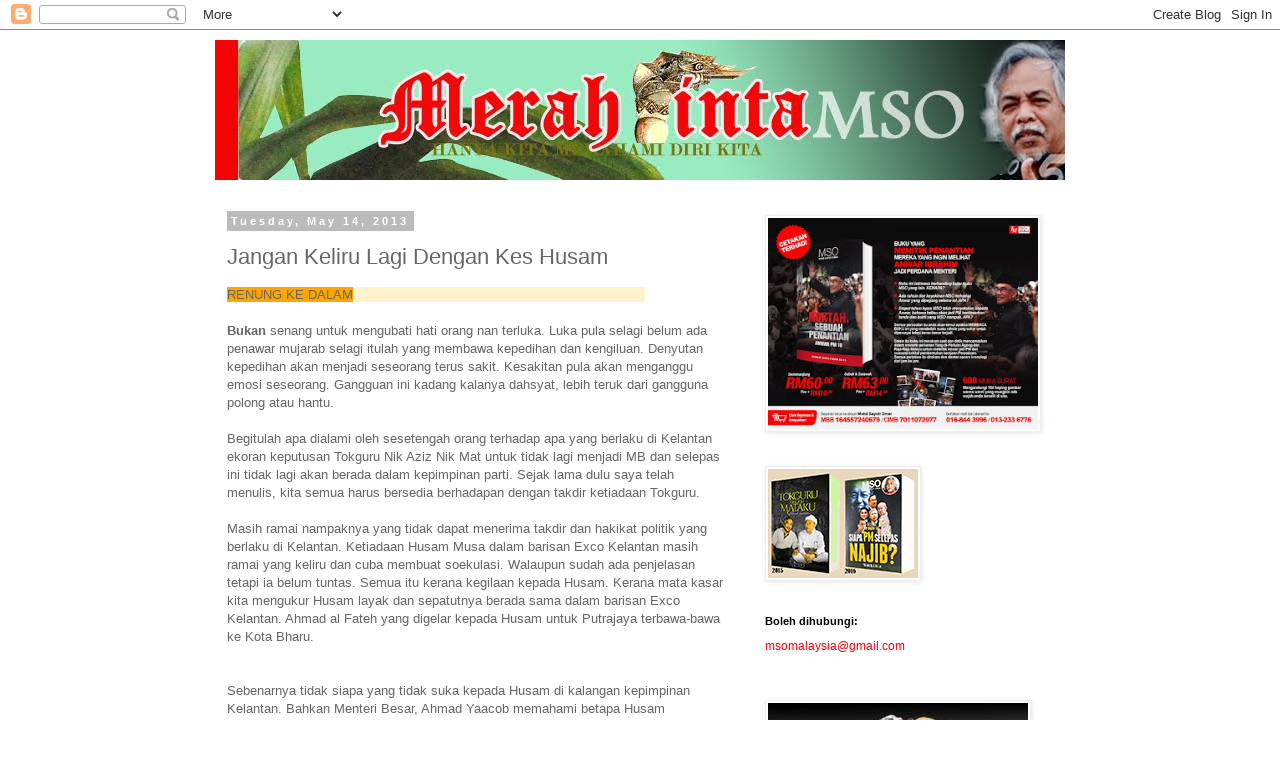

--- FILE ---
content_type: text/html; charset=UTF-8
request_url: https://msomelayu.blogspot.com/2013/05/jangan-keliru-lagi-dengan-kes-husam.html
body_size: 26748
content:
<!DOCTYPE html>
<html class='v2' dir='ltr' lang='en'>
<head>
<link href='https://www.blogger.com/static/v1/widgets/335934321-css_bundle_v2.css' rel='stylesheet' type='text/css'/>
<meta content='width=1100' name='viewport'/>
<meta content='text/html; charset=UTF-8' http-equiv='Content-Type'/>
<meta content='blogger' name='generator'/>
<link href='https://msomelayu.blogspot.com/favicon.ico' rel='icon' type='image/x-icon'/>
<link href='http://msomelayu.blogspot.com/2013/05/jangan-keliru-lagi-dengan-kes-husam.html' rel='canonical'/>
<link rel="alternate" type="application/atom+xml" title=". - Atom" href="https://msomelayu.blogspot.com/feeds/posts/default" />
<link rel="alternate" type="application/rss+xml" title=". - RSS" href="https://msomelayu.blogspot.com/feeds/posts/default?alt=rss" />
<link rel="service.post" type="application/atom+xml" title=". - Atom" href="https://www.blogger.com/feeds/6581756336597371243/posts/default" />

<link rel="alternate" type="application/atom+xml" title=". - Atom" href="https://msomelayu.blogspot.com/feeds/779970002228632335/comments/default" />
<!--Can't find substitution for tag [blog.ieCssRetrofitLinks]-->
<meta content='http://msomelayu.blogspot.com/2013/05/jangan-keliru-lagi-dengan-kes-husam.html' property='og:url'/>
<meta content='Jangan Keliru Lagi Dengan Kes Husam' property='og:title'/>
<meta content='RENUNG KE DALAM                                                                             Bukan  senang untuk mengubati hati orang nan ter...' property='og:description'/>
<title>.: Jangan Keliru Lagi Dengan Kes Husam</title>
<style id='page-skin-1' type='text/css'><!--
/*
-----------------------------------------------
Blogger Template Style
Name:     Simple
Designer: Blogger
URL:      www.blogger.com
----------------------------------------------- */
/* Content
----------------------------------------------- */
body {
font: normal normal 12px 'Trebuchet MS', Trebuchet, Verdana, sans-serif;
color: #666666;
background: #ffffff none repeat scroll top left;
padding: 0 0 0 0;
}
html body .region-inner {
min-width: 0;
max-width: 100%;
width: auto;
}
h2 {
font-size: 22px;
}
a:link {
text-decoration:none;
color: #2288bb;
}
a:visited {
text-decoration:none;
color: #888888;
}
a:hover {
text-decoration:underline;
color: #33aaff;
}
.body-fauxcolumn-outer .fauxcolumn-inner {
background: transparent none repeat scroll top left;
_background-image: none;
}
.body-fauxcolumn-outer .cap-top {
position: absolute;
z-index: 1;
height: 400px;
width: 100%;
}
.body-fauxcolumn-outer .cap-top .cap-left {
width: 100%;
background: transparent none repeat-x scroll top left;
_background-image: none;
}
.content-outer {
-moz-box-shadow: 0 0 0 rgba(0, 0, 0, .15);
-webkit-box-shadow: 0 0 0 rgba(0, 0, 0, .15);
-goog-ms-box-shadow: 0 0 0 #333333;
box-shadow: 0 0 0 rgba(0, 0, 0, .15);
margin-bottom: 1px;
}
.content-inner {
padding: 10px 40px;
}
.content-inner {
background-color: #ffffff;
}
/* Header
----------------------------------------------- */
.header-outer {
background: transparent none repeat-x scroll 0 -400px;
_background-image: none;
}
.Header h1 {
font: normal normal 40px 'Trebuchet MS',Trebuchet,Verdana,sans-serif;
color: #000000;
text-shadow: 0 0 0 rgba(0, 0, 0, .2);
}
.Header h1 a {
color: #000000;
}
.Header .description {
font-size: 18px;
color: #000000;
}
.header-inner .Header .titlewrapper {
padding: 22px 0;
}
.header-inner .Header .descriptionwrapper {
padding: 0 0;
}
/* Tabs
----------------------------------------------- */
.tabs-inner .section:first-child {
border-top: 0 solid #dddddd;
}
.tabs-inner .section:first-child ul {
margin-top: -1px;
border-top: 1px solid #dddddd;
border-left: 1px solid #dddddd;
border-right: 1px solid #dddddd;
}
.tabs-inner .widget ul {
background: transparent none repeat-x scroll 0 -800px;
_background-image: none;
border-bottom: 1px solid #dddddd;
margin-top: 0;
margin-left: -30px;
margin-right: -30px;
}
.tabs-inner .widget li a {
display: inline-block;
padding: .6em 1em;
font: normal normal 12px 'Trebuchet MS', Trebuchet, Verdana, sans-serif;
color: #000000;
border-left: 1px solid #ffffff;
border-right: 1px solid #dddddd;
}
.tabs-inner .widget li:first-child a {
border-left: none;
}
.tabs-inner .widget li.selected a, .tabs-inner .widget li a:hover {
color: #000000;
background-color: #eeeeee;
text-decoration: none;
}
/* Columns
----------------------------------------------- */
.main-outer {
border-top: 0 solid transparent;
}
.fauxcolumn-left-outer .fauxcolumn-inner {
border-right: 1px solid transparent;
}
.fauxcolumn-right-outer .fauxcolumn-inner {
border-left: 1px solid transparent;
}
/* Headings
----------------------------------------------- */
div.widget > h2,
div.widget h2.title {
margin: 0 0 1em 0;
font: normal bold 11px 'Trebuchet MS',Trebuchet,Verdana,sans-serif;
color: #000000;
}
/* Widgets
----------------------------------------------- */
.widget .zippy {
color: #999999;
text-shadow: 2px 2px 1px rgba(0, 0, 0, .1);
}
.widget .popular-posts ul {
list-style: none;
}
/* Posts
----------------------------------------------- */
h2.date-header {
font: normal bold 11px Arial, Tahoma, Helvetica, FreeSans, sans-serif;
}
.date-header span {
background-color: #bbbbbb;
color: #ffffff;
padding: 0.4em;
letter-spacing: 3px;
margin: inherit;
}
.main-inner {
padding-top: 35px;
padding-bottom: 65px;
}
.main-inner .column-center-inner {
padding: 0 0;
}
.main-inner .column-center-inner .section {
margin: 0 1em;
}
.post {
margin: 0 0 45px 0;
}
h3.post-title, .comments h4 {
font: normal normal 22px 'Trebuchet MS',Trebuchet,Verdana,sans-serif;
margin: .75em 0 0;
}
.post-body {
font-size: 110%;
line-height: 1.4;
position: relative;
}
.post-body img, .post-body .tr-caption-container, .Profile img, .Image img,
.BlogList .item-thumbnail img {
padding: 2px;
background: #ffffff;
border: 1px solid #eeeeee;
-moz-box-shadow: 1px 1px 5px rgba(0, 0, 0, .1);
-webkit-box-shadow: 1px 1px 5px rgba(0, 0, 0, .1);
box-shadow: 1px 1px 5px rgba(0, 0, 0, .1);
}
.post-body img, .post-body .tr-caption-container {
padding: 5px;
}
.post-body .tr-caption-container {
color: #666666;
}
.post-body .tr-caption-container img {
padding: 0;
background: transparent;
border: none;
-moz-box-shadow: 0 0 0 rgba(0, 0, 0, .1);
-webkit-box-shadow: 0 0 0 rgba(0, 0, 0, .1);
box-shadow: 0 0 0 rgba(0, 0, 0, .1);
}
.post-header {
margin: 0 0 1.5em;
line-height: 1.6;
font-size: 90%;
}
.post-footer {
margin: 20px -2px 0;
padding: 5px 10px;
color: #666666;
background-color: #eeeeee;
border-bottom: 1px solid #eeeeee;
line-height: 1.6;
font-size: 90%;
}
#comments .comment-author {
padding-top: 1.5em;
border-top: 1px solid transparent;
background-position: 0 1.5em;
}
#comments .comment-author:first-child {
padding-top: 0;
border-top: none;
}
.avatar-image-container {
margin: .2em 0 0;
}
#comments .avatar-image-container img {
border: 1px solid #eeeeee;
}
/* Comments
----------------------------------------------- */
.comments .comments-content .icon.blog-author {
background-repeat: no-repeat;
background-image: url([data-uri]);
}
.comments .comments-content .loadmore a {
border-top: 1px solid #999999;
border-bottom: 1px solid #999999;
}
.comments .comment-thread.inline-thread {
background-color: #eeeeee;
}
.comments .continue {
border-top: 2px solid #999999;
}
/* Accents
---------------------------------------------- */
.section-columns td.columns-cell {
border-left: 1px solid transparent;
}
.blog-pager {
background: transparent url(//www.blogblog.com/1kt/simple/paging_dot.png) repeat-x scroll top center;
}
.blog-pager-older-link, .home-link,
.blog-pager-newer-link {
background-color: #ffffff;
padding: 5px;
}
.footer-outer {
border-top: 1px dashed #bbbbbb;
}
/* Mobile
----------------------------------------------- */
body.mobile  {
background-size: auto;
}
.mobile .body-fauxcolumn-outer {
background: transparent none repeat scroll top left;
}
.mobile .body-fauxcolumn-outer .cap-top {
background-size: 100% auto;
}
.mobile .content-outer {
-webkit-box-shadow: 0 0 3px rgba(0, 0, 0, .15);
box-shadow: 0 0 3px rgba(0, 0, 0, .15);
}
.mobile .tabs-inner .widget ul {
margin-left: 0;
margin-right: 0;
}
.mobile .post {
margin: 0;
}
.mobile .main-inner .column-center-inner .section {
margin: 0;
}
.mobile .date-header span {
padding: 0.1em 10px;
margin: 0 -10px;
}
.mobile h3.post-title {
margin: 0;
}
.mobile .blog-pager {
background: transparent none no-repeat scroll top center;
}
.mobile .footer-outer {
border-top: none;
}
.mobile .main-inner, .mobile .footer-inner {
background-color: #ffffff;
}
.mobile-index-contents {
color: #666666;
}
.mobile-link-button {
background-color: #2288bb;
}
.mobile-link-button a:link, .mobile-link-button a:visited {
color: #ffffff;
}
.mobile .tabs-inner .section:first-child {
border-top: none;
}
.mobile .tabs-inner .PageList .widget-content {
background-color: #eeeeee;
color: #000000;
border-top: 1px solid #dddddd;
border-bottom: 1px solid #dddddd;
}
.mobile .tabs-inner .PageList .widget-content .pagelist-arrow {
border-left: 1px solid #dddddd;
}

--></style>
<style id='template-skin-1' type='text/css'><!--
body {
min-width: 930px;
}
.content-outer, .content-fauxcolumn-outer, .region-inner {
min-width: 930px;
max-width: 930px;
_width: 930px;
}
.main-inner .columns {
padding-left: 0px;
padding-right: 330px;
}
.main-inner .fauxcolumn-center-outer {
left: 0px;
right: 330px;
/* IE6 does not respect left and right together */
_width: expression(this.parentNode.offsetWidth -
parseInt("0px") -
parseInt("330px") + 'px');
}
.main-inner .fauxcolumn-left-outer {
width: 0px;
}
.main-inner .fauxcolumn-right-outer {
width: 330px;
}
.main-inner .column-left-outer {
width: 0px;
right: 100%;
margin-left: -0px;
}
.main-inner .column-right-outer {
width: 330px;
margin-right: -330px;
}
#layout {
min-width: 0;
}
#layout .content-outer {
min-width: 0;
width: 800px;
}
#layout .region-inner {
min-width: 0;
width: auto;
}
body#layout div.add_widget {
padding: 8px;
}
body#layout div.add_widget a {
margin-left: 32px;
}
--></style>
<link href='https://www.blogger.com/dyn-css/authorization.css?targetBlogID=6581756336597371243&amp;zx=f176d414-73d9-47d0-87d0-034e4f80997b' media='none' onload='if(media!=&#39;all&#39;)media=&#39;all&#39;' rel='stylesheet'/><noscript><link href='https://www.blogger.com/dyn-css/authorization.css?targetBlogID=6581756336597371243&amp;zx=f176d414-73d9-47d0-87d0-034e4f80997b' rel='stylesheet'/></noscript>
<meta name='google-adsense-platform-account' content='ca-host-pub-1556223355139109'/>
<meta name='google-adsense-platform-domain' content='blogspot.com'/>

</head>
<body class='loading variant-simplysimple'>
<div class='navbar section' id='navbar' name='Navbar'><div class='widget Navbar' data-version='1' id='Navbar1'><script type="text/javascript">
    function setAttributeOnload(object, attribute, val) {
      if(window.addEventListener) {
        window.addEventListener('load',
          function(){ object[attribute] = val; }, false);
      } else {
        window.attachEvent('onload', function(){ object[attribute] = val; });
      }
    }
  </script>
<div id="navbar-iframe-container"></div>
<script type="text/javascript" src="https://apis.google.com/js/platform.js"></script>
<script type="text/javascript">
      gapi.load("gapi.iframes:gapi.iframes.style.bubble", function() {
        if (gapi.iframes && gapi.iframes.getContext) {
          gapi.iframes.getContext().openChild({
              url: 'https://www.blogger.com/navbar/6581756336597371243?po\x3d779970002228632335\x26origin\x3dhttps://msomelayu.blogspot.com',
              where: document.getElementById("navbar-iframe-container"),
              id: "navbar-iframe"
          });
        }
      });
    </script><script type="text/javascript">
(function() {
var script = document.createElement('script');
script.type = 'text/javascript';
script.src = '//pagead2.googlesyndication.com/pagead/js/google_top_exp.js';
var head = document.getElementsByTagName('head')[0];
if (head) {
head.appendChild(script);
}})();
</script>
</div></div>
<div class='body-fauxcolumns'>
<div class='fauxcolumn-outer body-fauxcolumn-outer'>
<div class='cap-top'>
<div class='cap-left'></div>
<div class='cap-right'></div>
</div>
<div class='fauxborder-left'>
<div class='fauxborder-right'></div>
<div class='fauxcolumn-inner'>
</div>
</div>
<div class='cap-bottom'>
<div class='cap-left'></div>
<div class='cap-right'></div>
</div>
</div>
</div>
<div class='content'>
<div class='content-fauxcolumns'>
<div class='fauxcolumn-outer content-fauxcolumn-outer'>
<div class='cap-top'>
<div class='cap-left'></div>
<div class='cap-right'></div>
</div>
<div class='fauxborder-left'>
<div class='fauxborder-right'></div>
<div class='fauxcolumn-inner'>
</div>
</div>
<div class='cap-bottom'>
<div class='cap-left'></div>
<div class='cap-right'></div>
</div>
</div>
</div>
<div class='content-outer'>
<div class='content-cap-top cap-top'>
<div class='cap-left'></div>
<div class='cap-right'></div>
</div>
<div class='fauxborder-left content-fauxborder-left'>
<div class='fauxborder-right content-fauxborder-right'></div>
<div class='content-inner'>
<header>
<div class='header-outer'>
<div class='header-cap-top cap-top'>
<div class='cap-left'></div>
<div class='cap-right'></div>
</div>
<div class='fauxborder-left header-fauxborder-left'>
<div class='fauxborder-right header-fauxborder-right'></div>
<div class='region-inner header-inner'>
<div class='header section' id='header' name='Header'><div class='widget Header' data-version='1' id='Header1'>
<div id='header-inner'>
<a href='https://msomelayu.blogspot.com/' style='display: block'>
<img alt='.' height='140px; ' id='Header1_headerimg' src='https://blogger.googleusercontent.com/img/b/R29vZ2xl/AVvXsEhdycFeSuSQSC_l-qzmBcj-ozMyyK_bVsEDIa3bGaVTetKpnrS1Zq5rajC-qHQK2rfoujB3zBhLKYzbJKqiSQYxhdoBpwie-tTxCrgMOPlEL26lTNkeUu-w4OQx_zTYIqqe_xYy3x5zoYx8/s1600/banner+blog+cccc2+copy.jpg' style='display: block' width='896px; '/>
</a>
</div>
</div></div>
</div>
</div>
<div class='header-cap-bottom cap-bottom'>
<div class='cap-left'></div>
<div class='cap-right'></div>
</div>
</div>
</header>
<div class='tabs-outer'>
<div class='tabs-cap-top cap-top'>
<div class='cap-left'></div>
<div class='cap-right'></div>
</div>
<div class='fauxborder-left tabs-fauxborder-left'>
<div class='fauxborder-right tabs-fauxborder-right'></div>
<div class='region-inner tabs-inner'>
<div class='tabs no-items section' id='crosscol' name='Cross-Column'></div>
<div class='tabs no-items section' id='crosscol-overflow' name='Cross-Column 2'></div>
</div>
</div>
<div class='tabs-cap-bottom cap-bottom'>
<div class='cap-left'></div>
<div class='cap-right'></div>
</div>
</div>
<div class='main-outer'>
<div class='main-cap-top cap-top'>
<div class='cap-left'></div>
<div class='cap-right'></div>
</div>
<div class='fauxborder-left main-fauxborder-left'>
<div class='fauxborder-right main-fauxborder-right'></div>
<div class='region-inner main-inner'>
<div class='columns fauxcolumns'>
<div class='fauxcolumn-outer fauxcolumn-center-outer'>
<div class='cap-top'>
<div class='cap-left'></div>
<div class='cap-right'></div>
</div>
<div class='fauxborder-left'>
<div class='fauxborder-right'></div>
<div class='fauxcolumn-inner'>
</div>
</div>
<div class='cap-bottom'>
<div class='cap-left'></div>
<div class='cap-right'></div>
</div>
</div>
<div class='fauxcolumn-outer fauxcolumn-left-outer'>
<div class='cap-top'>
<div class='cap-left'></div>
<div class='cap-right'></div>
</div>
<div class='fauxborder-left'>
<div class='fauxborder-right'></div>
<div class='fauxcolumn-inner'>
</div>
</div>
<div class='cap-bottom'>
<div class='cap-left'></div>
<div class='cap-right'></div>
</div>
</div>
<div class='fauxcolumn-outer fauxcolumn-right-outer'>
<div class='cap-top'>
<div class='cap-left'></div>
<div class='cap-right'></div>
</div>
<div class='fauxborder-left'>
<div class='fauxborder-right'></div>
<div class='fauxcolumn-inner'>
</div>
</div>
<div class='cap-bottom'>
<div class='cap-left'></div>
<div class='cap-right'></div>
</div>
</div>
<!-- corrects IE6 width calculation -->
<div class='columns-inner'>
<div class='column-center-outer'>
<div class='column-center-inner'>
<div class='main section' id='main' name='Main'><div class='widget Blog' data-version='1' id='Blog1'>
<div class='blog-posts hfeed'>

          <div class="date-outer">
        
<h2 class='date-header'><span>Tuesday, May 14, 2013</span></h2>

          <div class="date-posts">
        
<div class='post-outer'>
<div class='post hentry'>
<a name='779970002228632335'></a>
<h3 class='post-title entry-title'>
Jangan Keliru Lagi Dengan Kes Husam
</h3>
<div class='post-header'>
<div class='post-header-line-1'></div>
</div>
<div class='post-body entry-content' id='post-body-779970002228632335'>
<span style="background-color: orange;">RENUNG KE DALAM</span><span style="background-color: #fff2cc;"> &nbsp; &nbsp; &nbsp; &nbsp; &nbsp; &nbsp; &nbsp; &nbsp; &nbsp; &nbsp; &nbsp; &nbsp; &nbsp; &nbsp; &nbsp; &nbsp; &nbsp; &nbsp; &nbsp; &nbsp; &nbsp; &nbsp; &nbsp; &nbsp; &nbsp; &nbsp; &nbsp; &nbsp; &nbsp; &nbsp; &nbsp; &nbsp; &nbsp; &nbsp; &nbsp; &nbsp;&nbsp;</span><br />
<br />
<b>Bukan</b> senang untuk mengubati hati orang nan terluka. Luka pula selagi belum ada penawar mujarab selagi itulah yang membawa kepedihan dan kengiluan. Denyutan kepedihan akan menjadi seseorang terus sakit. Kesakitan pula akan menganggu emosi seseorang. Gangguan ini kadang kalanya dahsyat, lebih teruk dari gangguna polong atau hantu.<br />
<br />
Begitulah apa dialami oleh sesetengah orang terhadap apa yang berlaku di Kelantan ekoran keputusan Tokguru Nik Aziz Nik Mat untuk tidak lagi menjadi MB dan selepas ini tidak lagi akan berada dalam kepimpinan parti. Sejak lama dulu saya telah menulis, kita semua harus bersedia berhadapan dengan takdir ketiadaan Tokguru.<br />
<br />
Masih ramai nampaknya yang tidak dapat menerima takdir dan hakikat politik yang berlaku di Kelantan. Ketiadaan Husam Musa dalam barisan Exco Kelantan masih ramai yang keliru dan cuba membuat soekulasi. Walaupun sudah ada penjelasan tetapi ia belum tuntas. Semua itu kerana kegilaan kepada Husam. Kerana mata kasar kita mengukur Husam layak dan sepatutnya berada sama dalam barisan Exco Kelantan. Ahmad al Fateh yang digelar kepada Husam untuk Putrajaya terbawa-bawa ke Kota Bharu.<br />
<br />
<a name="more"></a><br />
Sebenarnya tidak siapa yang tidak suka kepada Husam di kalangan kepimpinan Kelantan. Bahkan Menteri Besar, Ahmad Yaacob memahami betapa Husam diperlukan untuk sama-sama membangun Kelantan seperti apa dilakukan. Beliau telah pun berusaha sehabis mungkin untuk membawa Husam duduk bersama dalam kerajaan.<br />
<br />
Namun seperti dijelaskan ada halangan yang menimpa. Ada suasana yang tidak kondusif menyebabkan Husam tidak dapat bersama. Penjelasan Ahmad Yaacob seharusnya diterima dengan baik. Manakala wakil pemuda yang melihat bukti penolakan Husam untuk dibarisai dalam anggota Exco sepatutnya menjelaskan keadaan sebenar kepada segelintir mereka yang keliru.<br />
<br />
Rasanya di Kelantan semua orang sudah faham dengan apa yang berlaku. Tetapi bagi sesetengah anak-anak muda yang bangkit bersama Husam yang menjadikan Husam sebagai idola dan ikon perjuangan mereka tidak faham. Tidak salahkan mereka kerana makluman dalaman tidak sampai ke pengetahuan mereka. Manakala penjelasan pula dianggap sebagai helah semata-mata. Masih ada yang beranggapan Husam dianiaya atau pun berlaku kejadian cah kenting sesama sendiri.<br />
<br />
Malam tadi saya bersama sekumpulan anak muda Kelantan yang tinggal di KL yang terkilan atas apa yang berlaku. Mereka merupakan para idola Husam Musa. Merka tidak jelas apa yang berlaku sehingga mereka beranggapan dan menerima apa yang dikucarkan. Nasib baik mereka berdepan dengan saya, saya dapat jelaskan duduk perkara sebenarnya. Selepas dijelaskan alhamdulilah mereka dapat menerima apa yang berlaku.<br />
<br />
Biasalah bila berlaku pengagungan kepada seseorang akan ada penghinaan kepada yang lain. Dalam kes Kelantan, isu Husam ini suka saya jelaskan bahawa tohmohan mengatakan Mohd Amar Nik Abdullah terlibat ianya tidak benar sama sekali. Walaupun Mohd Amar berkehendakkan jawatan itu tetapi bukan dia orangnya menggunakan tektik dan cara jahat. Saya sendiri juga asalnya keliruan mengenai hak ini dan selepas mendapat penjelasan dan makluman dalam (Tokguru) baru saya memahami.<br />
<br />
Saya ingin menyatakan pendirian saya, di dalam bak memilih calon untuk bertanding dalam pilihan raya memang Mohd Amar berperanan bersama Setiausaha Badan Perhubungan PAS Zulkefli Mamat dan Pengarah JPN Kelantan Wan Nik Wan Yusuf. Penglibatan mereka pun atas kapasiti &nbsp;dan kedudukan mereka masing-masing.<br />
<br />
Saya tidak memikirkan penyusunan untuk persiapan pembentukan barisan Exco, tetapi apa yang saya fikirkan persiapan untuk memastikan kemenangan. Di dalam PAS tidak ada hal-hal seperti itu. Saya sendiri mencadangkan 23 calon perlu ditukar. Kalau tidak boleh, cukup setakat 17 orang. Akhirnya pertukaran calon dibuat ke atas 16 orang kurang satu dari jumlah yang saya cadangkan.<br />
<br />
Saya sendiri tidak senang dengan cara mereka memilik calon dan sikap dolak dalih mereka bila berhadapan dengan broker calon. Bukan orang yang dipilih tetapi cara mereka melayan desakan dan cadangan. Mereka tidak berterus terang dan melindungi keputusan yang mereka telah buat. Itu sahaja. Mereka mengambil kesempatan atas sikap Husam memberi kelonggaran begitu sekali, atau tidak peduli dalam soal menentukan calon. Di sini Husam juga bersalah kerana tidak menekan secara serius mengenai hal calon.<br />
<br />
Tetapi mengenai <i>line up </i>untuk barisan kabinet Kelantan Mohd Amar tidak terlibat. Dia sendiri menerima apa yang sudah disediakan awal khasnya perlantikan Ahmad Yaacob sebagai pengganti Tokguru. Kenapa saya kata ia tidak terlibat kerana penyusunan ini bukan berakhir di peringkat parti saja. Ia melibatkan perestuan dan persetujuan Tuanku Sultan Kelantan. Saya yakin dan percaya kalau <i>line-up</i> itu setakat parti yang menentukan, Husam bukan saja terbuang, tetapi Husam hari ini adalah Timbalan Menteri Besar Kelantan kerana dari segi hirearki Husam adalah nombor tiga selepas Ahmas Yaacob.<br />
<br />
Saya suka menyebut sedikit sejarah lama mengenai Husam apa yang berlaku tahun 1999, sewaktu pertama kali Husam turun bertanding di kerusi DUN Kijang. Sejarah ini jarang diketahui oleh orang ramai dan orang dalaman dan rakan-rakannya terdekat saja yang tahu. Tetapi saya hendak sebutkan juga untuk dijadikan iktibar dan sejarah perbandingan. Jangan salah anggap ini adalah sejarah yang ada dalam hati saya.<br />
<br />
Tahun 1999 nama Husam telah dicadangkan untuk menjadi Timbalan Menteri Besar Kelantan. Walaupun saya 'menjanjikan' Exco kepadanya, tetapi namanya dipersetujuan untuk menjadi TMB. Husam dikira sudah mendapat durian runtuh ketika itu. Seolah dia mengharap kancil gajah yang dapat. Dia bernasib baik. Saya sendiri yang menindakkan diri saya sebagai pengurus peribadinya bukan main apabila Badan Harian PAS bersetuju dengan cadangan itu. Nama Husam diangkat ke Sultan untuk direstu dan disahkan.<br />
<br />
Malangnya apabila menjelang beberapa jam untuk majlis angkat sumpah nama Husam digugurkan dari dari jawatan TMB di turunkan menjadi Exco. Keadaan waktu itu belum separah hari ini kerana Husam masih berada dalam Exco dan porfolio yang diberikan kepadanya pula adalah porfolio gagah-gagah belaka. Husam boleh menerima perubahan disaat-saat akhir itu. Dengan kedudukan itu Husam membuktikan dia dapat bekerja dan membawa perubahan ekonomi di Kelantan dengan porfoilio berkenaan. Apa yang hendak saya sebut di sini, Husam sudah berdepan dengan masalah sejak awal-awal lagi lagi.<br />
<br />
Berbalik kepada mauduk catatan ini, tiada sesiapa yang menghalang Husam atau menggugurkan nama Husam. Ia berlaku secara 'semulajadi'. Husam sendiri memahami kedudukannya ini dan hakikat ini. Cuma apa yang mungkin sedikit tidak kena dari segi teknikal di mana Husam tiada dalam mesyuarat membincangkan <i>line-up</i> Exco Kelantan pada pagi 6 Mei itu. Itu sahaja.<br />
<br />
Pada malam beliau berceramah di perkarangan stadium Sultan Muhamad Ke IV dan masa minum, saya telah berpesan kepada Husam, agar dia jangan ke mana dan mesti berada di Kota Bharu sehingga kerajaan ditubuh. Malangnya pada petang hari mengundi beliau telah 'unggal' ke Putrajaya untuk menemui penyokongnya sambil menanti keputusan pilihan raya. Ertinya Husam telah meninggalkan tapak strategi dan mungkin inilah (gurau) menyebabkan orang mudah untuk merampas haknya.<br />
<br />
Adapun nama Ahmad Yaacob awal-awal lagi telah ditetapkan oleh Tokguru Nik Aziz. Tiga hari sebelum mengundi Tokguru sudah memberi watikah perlantikan Ahmad Yaacob sebagai MB. Perlantikan itu juga dimaklumkan oleh Nik Aziz kepada presiden parti Abdul Hadi Awang. Perlantikan Ahmad Yaacob mengikut prosuder dan mengikut kenanan (senioriti) dalam kedudukan parti dan kerajaan. Dan saya percaya Husam sendiri tidak mempertikikan perlantikan Ahmad Yaacon sebab beliau memahami selok kepimpinan.<br />
<br />
Dengan penjelasan ini diharap kekeliruan dalam memahami senario politik Kelantan terutamanya berhubung pembentukan Exco dan ketiadaan Husam menjadi jelas dan tidak perlu dibangkitkan lagi. Semua pihak perlu memberi sokongan kepada barisan kerajaan yang dibentuk demi kelangusngan PAS. Manakala kedudukan dan peranan Husam pula perlu diberi setaraf dengannya. Saya yakin Husam akan tetap teguh dengan apa yang dinanjikan dia akan berjuang dalam PAS sehingga ke akhir hayatnya. Sebagai Ahmad Al Fateh yang mempunyai darjah kezuhudan yang tinggi Husam akan akur dan patuh (wala') kepada perjuangan dan pemimpin selagi ianya benar.<br />
<br />
Masa dan liku-liku perjuangan masih jauh dan masih panjang. Tidak semua yang berada dalam Exco sihat dan berkeupayaan hingga ke hujungnya. Menjadi lumrah dalam medan perang ada ketika panglima gugur dan syahid tanpa di duga. Perjuangan pula wajib diteruskan. Mana tahu di kala berhadapan musibah inilah panglima yang 'dibersarakan' seketika akan di panggil pulang ke medan juang untuk meneruskan perjuangan.<br />
<br />
Semoga nama dan jasa Husam tidak akan hilang dari ingatan rakyat dan kondisi ini harus dijagai sebaik mungkin oleh Husam. <i>[wm.kl.10:17 am 14/05/13]</i><br />
<br />
<div style='clear: both;'></div>
</div>
<div class='post-footer'>
<div class='post-footer-line post-footer-line-1'><span class='post-author vcard'>
Posted by
<span class='fn'>mohd sayuti omar</span>
</span>
<span class='post-timestamp'>
at
<a class='timestamp-link' href='https://msomelayu.blogspot.com/2013/05/jangan-keliru-lagi-dengan-kes-husam.html' rel='bookmark' title='permanent link'><abbr class='published' title='2013-05-14T10:18:00+08:00'>10:18:00 AM</abbr></a>
</span>
<span class='post-comment-link'>
</span>
<span class='post-icons'>
<span class='item-action'>
<a href='https://www.blogger.com/email-post/6581756336597371243/779970002228632335' title='Email Post'>
<img alt="" class="icon-action" height="13" src="//img1.blogblog.com/img/icon18_email.gif" width="18">
</a>
</span>
</span>
<span class='post-backlinks post-comment-link'>
</span>
<div class='post-share-buttons goog-inline-block'>
<a class='goog-inline-block share-button sb-email' href='https://www.blogger.com/share-post.g?blogID=6581756336597371243&postID=779970002228632335&target=email' target='_blank' title='Email This'><span class='share-button-link-text'>Email This</span></a><a class='goog-inline-block share-button sb-blog' href='https://www.blogger.com/share-post.g?blogID=6581756336597371243&postID=779970002228632335&target=blog' onclick='window.open(this.href, "_blank", "height=270,width=475"); return false;' target='_blank' title='BlogThis!'><span class='share-button-link-text'>BlogThis!</span></a><a class='goog-inline-block share-button sb-twitter' href='https://www.blogger.com/share-post.g?blogID=6581756336597371243&postID=779970002228632335&target=twitter' target='_blank' title='Share to X'><span class='share-button-link-text'>Share to X</span></a><a class='goog-inline-block share-button sb-facebook' href='https://www.blogger.com/share-post.g?blogID=6581756336597371243&postID=779970002228632335&target=facebook' onclick='window.open(this.href, "_blank", "height=430,width=640"); return false;' target='_blank' title='Share to Facebook'><span class='share-button-link-text'>Share to Facebook</span></a><a class='goog-inline-block share-button sb-pinterest' href='https://www.blogger.com/share-post.g?blogID=6581756336597371243&postID=779970002228632335&target=pinterest' target='_blank' title='Share to Pinterest'><span class='share-button-link-text'>Share to Pinterest</span></a>
</div>
</div>
<div class='post-footer-line post-footer-line-2'><span class='post-labels'>
Labels:
<a href='https://msomelayu.blogspot.com/search/label/Husam%20Musa' rel='tag'>Husam Musa</a>
</span>
</div>
<div class='post-footer-line post-footer-line-3'></div>
</div>
</div>
<div class='comments' id='comments'>
<a name='comments'></a>
<h4>9 comments:</h4>
<div id='Blog1_comments-block-wrapper'>
<dl class='avatar-comment-indent' id='comments-block'>
<dt class='comment-author ' id='c4756783522035614861'>
<a name='c4756783522035614861'></a>
<div class="avatar-image-container avatar-stock"><span dir="ltr"><img src="//resources.blogblog.com/img/blank.gif" width="35" height="35" alt="" title="Anonymous">

</span></div>
Anonymous
said...
</dt>
<dd class='comment-body' id='Blog1_cmt-4756783522035614861'>
<p>
Salam tuan MSO<br /><br />Kami yg di luar kelantan masih tertanya2 apakah masalah husam dgn pihak tuanku sultan...
</p>
</dd>
<dd class='comment-footer'>
<span class='comment-timestamp'>
<a href='https://msomelayu.blogspot.com/2013/05/jangan-keliru-lagi-dengan-kes-husam.html?showComment=1368499893439#c4756783522035614861' title='comment permalink'>
May 14, 2013 at 10:51&#8239;AM
</a>
<span class='item-control blog-admin pid-1664700330'>
<a class='comment-delete' href='https://www.blogger.com/comment/delete/6581756336597371243/4756783522035614861' title='Delete Comment'>
<img src='https://resources.blogblog.com/img/icon_delete13.gif'/>
</a>
</span>
</span>
</dd>
<dt class='comment-author ' id='c6241310692516173759'>
<a name='c6241310692516173759'></a>
<div class="avatar-image-container avatar-stock"><span dir="ltr"><img src="//resources.blogblog.com/img/blank.gif" width="35" height="35" alt="" title="Anonymous">

</span></div>
Anonymous
said...
</dt>
<dd class='comment-body' id='Blog1_cmt-6241310692516173759'>
<p>
Ketokohan Husam melangkaui sekadar jaga negeri....Rakyat Kelantan perlu lepaskan Husam untuk dikongsi sama oleh seluruh rakyat Malaysia di peringkat pusat....PAS kekurangan calon2 untuk diangkat di peringkat pusat dan agak merugikan sekiranya Husam masih disimpan di negeri....Mungkin jawatan menteri untuk Husam nanti bila PR memerintah....<br /><br />Sudah sampai masanya PR mengasingkan calon2 negeri dan calon2 parlimen.....perkhidmatan sepatutnya diberi sebelum terpilih menjadi calon....bukan hanya selepas jadi YB....Ini boleh membantu pengundi kenal calon lebih dekat lagi....
</p>
</dd>
<dd class='comment-footer'>
<span class='comment-timestamp'>
<a href='https://msomelayu.blogspot.com/2013/05/jangan-keliru-lagi-dengan-kes-husam.html?showComment=1368500114990#c6241310692516173759' title='comment permalink'>
May 14, 2013 at 10:55&#8239;AM
</a>
<span class='item-control blog-admin pid-1664700330'>
<a class='comment-delete' href='https://www.blogger.com/comment/delete/6581756336597371243/6241310692516173759' title='Delete Comment'>
<img src='https://resources.blogblog.com/img/icon_delete13.gif'/>
</a>
</span>
</span>
</dd>
<dt class='comment-author blog-author' id='c4360077423510390720'>
<a name='c4360077423510390720'></a>
<div class="avatar-image-container avatar-stock"><span dir="ltr"><a href="https://www.blogger.com/profile/07315672977294393791" target="" rel="nofollow" onclick="" class="avatar-hovercard" id="av-4360077423510390720-07315672977294393791"><img src="//www.blogger.com/img/blogger_logo_round_35.png" width="35" height="35" alt="" title="mohd sayuti omar">

</a></span></div>
<a href='https://www.blogger.com/profile/07315672977294393791' rel='nofollow'>mohd sayuti omar</a>
said...
</dt>
<dd class='comment-body' id='Blog1_cmt-4360077423510390720'>
<p>
Kita orang Melayu kuat menjaga tatasusila dan adat. Masalah dalam istana tidak boleh diheret keluar. Itu yang kita diajar. Tetapi kalau sesiapa berminat nak mengetahui kisah disebaliknya boleh jumpa dengan saya secaca face to face, saya akan memberi tahu sekadar apa yang saya tahu. Bagaimana pun cetera ini sudah diketahui oleh semua pemimpin Pas Kelantan termasuk Tokguru. Itulah saya katakan takkan mereka nak dedah semua itu kerana tak baik. Kedua belah pihak Husam dan sultan perlu dijaga dan keduanya perlu dihormati. Husam sendiri dalam kenyataanya tidak mahu kesnya dikaitkan degan sultan. Kena faham apakah makna dan maksudnya. Tidak semua perkara kita perly tahu dan saya pula menceritakannya. Paling baik baca sejarah lampau dan jadikan iktibar dan perbandingan. Wassalam.
</p>
</dd>
<dd class='comment-footer'>
<span class='comment-timestamp'>
<a href='https://msomelayu.blogspot.com/2013/05/jangan-keliru-lagi-dengan-kes-husam.html?showComment=1368500215377#c4360077423510390720' title='comment permalink'>
May 14, 2013 at 10:56&#8239;AM
</a>
<span class='item-control blog-admin pid-1560680125'>
<a class='comment-delete' href='https://www.blogger.com/comment/delete/6581756336597371243/4360077423510390720' title='Delete Comment'>
<img src='https://resources.blogblog.com/img/icon_delete13.gif'/>
</a>
</span>
</span>
</dd>
<dt class='comment-author ' id='c4555998154491350008'>
<a name='c4555998154491350008'></a>
<div class="avatar-image-container vcard"><span dir="ltr"><a href="https://www.blogger.com/profile/06160738178971798550" target="" rel="nofollow" onclick="" class="avatar-hovercard" id="av-4555998154491350008-06160738178971798550"><img src="https://resources.blogblog.com/img/blank.gif" width="35" height="35" class="delayLoad" style="display: none;" longdesc="//blogger.googleusercontent.com/img/b/R29vZ2xl/AVvXsEiUmGVgH-6uEkRjeCGvyE6QPEiPHT1Qb70T1r7euGW2-qKMQpc2faNlOE0CiBLTkBl8nVSVaKQAS0ol1QCgaqdBz4IUEOi-e3RgxNKf8BFrmBf9gt8SjLw8wwOo-f9KMLo/s45-c/sunset.jpg" alt="" title="Tentera Islam">

<noscript><img src="//blogger.googleusercontent.com/img/b/R29vZ2xl/AVvXsEiUmGVgH-6uEkRjeCGvyE6QPEiPHT1Qb70T1r7euGW2-qKMQpc2faNlOE0CiBLTkBl8nVSVaKQAS0ol1QCgaqdBz4IUEOi-e3RgxNKf8BFrmBf9gt8SjLw8wwOo-f9KMLo/s45-c/sunset.jpg" width="35" height="35" class="photo" alt=""></noscript></a></span></div>
<a href='https://www.blogger.com/profile/06160738178971798550' rel='nofollow'>Tentera Islam</a>
said...
</dt>
<dd class='comment-body' id='Blog1_cmt-4555998154491350008'>
<p>
Salam Tuan MSO,, izinkan saya bertanya berkenaan artikel tuan, Setahu saya Husam bertanding di Parlimen Kubang Kerian pada tahun 1999 kan,, dia hanya kembali ke kelantan bertanding di DUN kijang pada tahun 2004, DUN salor 2008 dan 2013. Ini bermakna Husam menjadi exco selama 2 penggal (2004-2008)&amp;(2008-2013). kepulangan Husam ke kelantan 2004 difikirkan utk disediakan sbg pengganti Tok Guru namun tidak kesampaian..adakah tahun 2004 dulu Sultan juga tidak perkenan perlantikan husam sbg TMB?? namun masih berada didalam barisan exco. 2008 sekali lg ada ura mengatakan Husam disingkirkan tapi disenaraikan juga, kali ni Husam tiada jodoh, jadikan adakah plot ini sudah lama?? adakah mngkin penggal 2004 dan 2008 Husam ttp disenaraikan krn malu muka dgn Tok Guru?? maaf kpd hamba yg muda ingin bertanya    
</p>
</dd>
<dd class='comment-footer'>
<span class='comment-timestamp'>
<a href='https://msomelayu.blogspot.com/2013/05/jangan-keliru-lagi-dengan-kes-husam.html?showComment=1368505812209#c4555998154491350008' title='comment permalink'>
May 14, 2013 at 12:30&#8239;PM
</a>
<span class='item-control blog-admin pid-98762801'>
<a class='comment-delete' href='https://www.blogger.com/comment/delete/6581756336597371243/4555998154491350008' title='Delete Comment'>
<img src='https://resources.blogblog.com/img/icon_delete13.gif'/>
</a>
</span>
</span>
</dd>
<dt class='comment-author ' id='c8447353390299378695'>
<a name='c8447353390299378695'></a>
<div class="avatar-image-container avatar-stock"><span dir="ltr"><a href="https://www.blogger.com/profile/03971712924233171718" target="" rel="nofollow" onclick="" class="avatar-hovercard" id="av-8447353390299378695-03971712924233171718"><img src="//www.blogger.com/img/blogger_logo_round_35.png" width="35" height="35" alt="" title="Unknown">

</a></span></div>
<a href='https://www.blogger.com/profile/03971712924233171718' rel='nofollow'>Unknown</a>
said...
</dt>
<dd class='comment-body' id='Blog1_cmt-8447353390299378695'>
<p>
Tuan Hj,<br /><br />1. Soal pemilihan pemimpin, sudah tentu pemimpin atasan lebih arif. Anggaplah, Husam tidak cocok bergandingan dengan team MB sekarang. Sepertilah kalau Messi dan Ronaldo digandingkan ia boleh jadi akan menimbul masalah di depan pintu goal.  <br /><br />2.Berilah kepercayaan kepada MB sekarang utk membentuk teamnya sendiri. <br /><br />3.Saya memang menunggu peluang nak &quot;face to face&quot; bukan semata Hal Husam, tapi ada banyak lagi hal yang sudah tentu tak tertulis dalam blog ini.<br /><br />4.Lagi satu Tn Hj berjanji mahu menyambng cerita Tn Hj betemu face to face dengan TGNA.(Saya rasa, hal-hal yg berlaku hari ini, ada di perkatakan pada pertemuan itu.)<br /> <br />Cerita itu tergantung tanpa penutupnya, tentu ramai yg menanti.<br /><br />T.Kasih.
</p>
</dd>
<dd class='comment-footer'>
<span class='comment-timestamp'>
<a href='https://msomelayu.blogspot.com/2013/05/jangan-keliru-lagi-dengan-kes-husam.html?showComment=1368506985344#c8447353390299378695' title='comment permalink'>
May 14, 2013 at 12:49&#8239;PM
</a>
<span class='item-control blog-admin pid-1571273378'>
<a class='comment-delete' href='https://www.blogger.com/comment/delete/6581756336597371243/8447353390299378695' title='Delete Comment'>
<img src='https://resources.blogblog.com/img/icon_delete13.gif'/>
</a>
</span>
</span>
</dd>
<dt class='comment-author blog-author' id='c6823690147708554563'>
<a name='c6823690147708554563'></a>
<div class="avatar-image-container avatar-stock"><span dir="ltr"><a href="https://www.blogger.com/profile/07315672977294393791" target="" rel="nofollow" onclick="" class="avatar-hovercard" id="av-6823690147708554563-07315672977294393791"><img src="//www.blogger.com/img/blogger_logo_round_35.png" width="35" height="35" alt="" title="mohd sayuti omar">

</a></span></div>
<a href='https://www.blogger.com/profile/07315672977294393791' rel='nofollow'>mohd sayuti omar</a>
said...
</dt>
<dd class='comment-body' id='Blog1_cmt-6823690147708554563'>
<p>
<br />salam: Saya setuju ralat 2004 Husam mula bertanding di Dun Kijang, 1999 di Parlimen Kubang Kerian. Sudah saya katakan saya tidak akan menulis/menjkelas dari sepatutnya. Saya masih menghormati kepada etika ... jadi kalau nak tahu juga datang jumpa saya, jamu sikit pisang atau tea.(Gurau). Jangan bual kosong saja. Betapa saya jelas kalau tak nak faham, tak akan faham juga. Saya katakan kena bukan hati dan dengar sebaik mungkin,jangan cuba tegakkan benang basah tak ada guna. Sekali lagi dikatakan persoalan yang rahsia saya tak akan layan. 
</p>
</dd>
<dd class='comment-footer'>
<span class='comment-timestamp'>
<a href='https://msomelayu.blogspot.com/2013/05/jangan-keliru-lagi-dengan-kes-husam.html?showComment=1368508821555#c6823690147708554563' title='comment permalink'>
May 14, 2013 at 1:20&#8239;PM
</a>
<span class='item-control blog-admin pid-1560680125'>
<a class='comment-delete' href='https://www.blogger.com/comment/delete/6581756336597371243/6823690147708554563' title='Delete Comment'>
<img src='https://resources.blogblog.com/img/icon_delete13.gif'/>
</a>
</span>
</span>
</dd>
<dt class='comment-author ' id='c6195659963710315618'>
<a name='c6195659963710315618'></a>
<div class="avatar-image-container vcard"><span dir="ltr"><a href="https://www.blogger.com/profile/06160738178971798550" target="" rel="nofollow" onclick="" class="avatar-hovercard" id="av-6195659963710315618-06160738178971798550"><img src="https://resources.blogblog.com/img/blank.gif" width="35" height="35" class="delayLoad" style="display: none;" longdesc="//blogger.googleusercontent.com/img/b/R29vZ2xl/AVvXsEiUmGVgH-6uEkRjeCGvyE6QPEiPHT1Qb70T1r7euGW2-qKMQpc2faNlOE0CiBLTkBl8nVSVaKQAS0ol1QCgaqdBz4IUEOi-e3RgxNKf8BFrmBf9gt8SjLw8wwOo-f9KMLo/s45-c/sunset.jpg" alt="" title="Tentera Islam">

<noscript><img src="//blogger.googleusercontent.com/img/b/R29vZ2xl/AVvXsEiUmGVgH-6uEkRjeCGvyE6QPEiPHT1Qb70T1r7euGW2-qKMQpc2faNlOE0CiBLTkBl8nVSVaKQAS0ol1QCgaqdBz4IUEOi-e3RgxNKf8BFrmBf9gt8SjLw8wwOo-f9KMLo/s45-c/sunset.jpg" width="35" height="35" class="photo" alt=""></noscript></a></span></div>
<a href='https://www.blogger.com/profile/06160738178971798550' rel='nofollow'>Tentera Islam</a>
said...
</dt>
<dd class='comment-body' id='Blog1_cmt-6195659963710315618'>
<p>
Terima kasih Tuan MSO,, penjelasan itu mgkin sedikit sebanyak melunakkan hati dan gelora org muda,, insya Allah jika ada kesempatan dan peluang ingin bertemu mata dgn tuan mso menghirup serba sedikit ilmu dan pengalaman.. moga beri peluang olehNya 
</p>
</dd>
<dd class='comment-footer'>
<span class='comment-timestamp'>
<a href='https://msomelayu.blogspot.com/2013/05/jangan-keliru-lagi-dengan-kes-husam.html?showComment=1368513100636#c6195659963710315618' title='comment permalink'>
May 14, 2013 at 2:31&#8239;PM
</a>
<span class='item-control blog-admin pid-98762801'>
<a class='comment-delete' href='https://www.blogger.com/comment/delete/6581756336597371243/6195659963710315618' title='Delete Comment'>
<img src='https://resources.blogblog.com/img/icon_delete13.gif'/>
</a>
</span>
</span>
</dd>
<dt class='comment-author ' id='c472323857502675214'>
<a name='c472323857502675214'></a>
<div class="avatar-image-container avatar-stock"><span dir="ltr"><a href="https://www.blogger.com/profile/00534913439321552977" target="" rel="nofollow" onclick="" class="avatar-hovercard" id="av-472323857502675214-00534913439321552977"><img src="//www.blogger.com/img/blogger_logo_round_35.png" width="35" height="35" alt="" title="DrSalamus">

</a></span></div>
<a href='https://www.blogger.com/profile/00534913439321552977' rel='nofollow'>DrSalamus</a>
said...
</dt>
<dd class='comment-body' id='Blog1_cmt-472323857502675214'>
<p>
saya diperantauan..mendengar kesah dari kejauhan disebelah pihak  dengarnya sampai ada pihak memaki hamun pimpinan yang ada sekarang,kurang manis rasanya..pada saya Husam memang bintang bemergelapan tapi kita masih punya kilauan bintang lain yang sehebat Husam dalam barisan pimpinan baru..cuma masih belum dilihat dan diberi peluang..ada moleknya sheikh cadangla Husam jadi Speaker DUN..hee<br />
</p>
</dd>
<dd class='comment-footer'>
<span class='comment-timestamp'>
<a href='https://msomelayu.blogspot.com/2013/05/jangan-keliru-lagi-dengan-kes-husam.html?showComment=1368531684199#c472323857502675214' title='comment permalink'>
May 14, 2013 at 7:41&#8239;PM
</a>
<span class='item-control blog-admin pid-88384243'>
<a class='comment-delete' href='https://www.blogger.com/comment/delete/6581756336597371243/472323857502675214' title='Delete Comment'>
<img src='https://resources.blogblog.com/img/icon_delete13.gif'/>
</a>
</span>
</span>
</dd>
<dt class='comment-author ' id='c2666715191292763451'>
<a name='c2666715191292763451'></a>
<div class="avatar-image-container avatar-stock"><span dir="ltr"><a href="https://www.blogger.com/profile/02142986392179138464" target="" rel="nofollow" onclick="" class="avatar-hovercard" id="av-2666715191292763451-02142986392179138464"><img src="//www.blogger.com/img/blogger_logo_round_35.png" width="35" height="35" alt="" title="Abuarifi">

</a></span></div>
<a href='https://www.blogger.com/profile/02142986392179138464' rel='nofollow'>Abuarifi</a>
said...
</dt>
<dd class='comment-body' id='Blog1_cmt-2666715191292763451'>
<p>
Saya merasa agak bimbang bila setiap tmpat husam hadir di majlis kesyukuran meraikan kekal kerajaan kelantan dan dlm ceramah&#178; beliau, beliau terus membangkitkan soal cas keting dan ayat&#178; ucapan beliau menyuntik kebencian kepada pimpinan kerajaan yang baru..
</p>
</dd>
<dd class='comment-footer'>
<span class='comment-timestamp'>
<a href='https://msomelayu.blogspot.com/2013/05/jangan-keliru-lagi-dengan-kes-husam.html?showComment=1368894007723#c2666715191292763451' title='comment permalink'>
May 19, 2013 at 12:20&#8239;AM
</a>
<span class='item-control blog-admin pid-490879333'>
<a class='comment-delete' href='https://www.blogger.com/comment/delete/6581756336597371243/2666715191292763451' title='Delete Comment'>
<img src='https://resources.blogblog.com/img/icon_delete13.gif'/>
</a>
</span>
</span>
</dd>
</dl>
</div>
<p class='comment-footer'>
<a href='https://www.blogger.com/comment/fullpage/post/6581756336597371243/779970002228632335' onclick='javascript:window.open(this.href, "bloggerPopup", "toolbar=0,location=0,statusbar=1,menubar=0,scrollbars=yes,width=640,height=500"); return false;'>Post a Comment</a>
</p>
</div>
</div>

        </div></div>
      
</div>
<div class='blog-pager' id='blog-pager'>
<span id='blog-pager-newer-link'>
<a class='blog-pager-newer-link' href='https://msomelayu.blogspot.com/2013/05/ketua-polis-bakeri-zini-paling-layak.html' id='Blog1_blog-pager-newer-link' title='Newer Post'>Newer Post</a>
</span>
<span id='blog-pager-older-link'>
<a class='blog-pager-older-link' href='https://msomelayu.blogspot.com/2013/05/najib-perlu-bawa-masuk-razaleigh-dalam.html' id='Blog1_blog-pager-older-link' title='Older Post'>Older Post</a>
</span>
<a class='home-link' href='https://msomelayu.blogspot.com/'>Home</a>
</div>
<div class='clear'></div>
<div class='post-feeds'>
<div class='feed-links'>
Subscribe to:
<a class='feed-link' href='https://msomelayu.blogspot.com/feeds/779970002228632335/comments/default' target='_blank' type='application/atom+xml'>Post Comments (Atom)</a>
</div>
</div>
</div></div>
</div>
</div>
<div class='column-left-outer'>
<div class='column-left-inner'>
<aside>
</aside>
</div>
</div>
<div class='column-right-outer'>
<div class='column-right-inner'>
<aside>
<div class='sidebar section' id='sidebar-right-1'><div class='widget Image' data-version='1' id='Image1'>
<div class='widget-content'>
<img alt='' height='253' id='Image1_img' src='https://blogger.googleusercontent.com/img/a/AVvXsEjZt3ub8oZiKvBGfS-TlKsh6YQ_nxsTiWAnabo_JwiGG2kNiJzTE7l3KdS-eWpliGz733C-dLdTVuwQ8iepp32-XTLat135AxKGsRDtr-wx1cmC3chAUjCTAmurGus_dgOPgAUzKSdEbtCHVup5z9AwsNA6BMY2dKzmVz3yqIL89d3dJI54-cQKTDdL0w=s323' width='323'/>
<br/>
</div>
<div class='clear'></div>
</div><div class='widget Image' data-version='1' id='Image12'>
<div class='widget-content'>
<img alt='' height='109' id='Image12_img' src='https://blogger.googleusercontent.com/img/b/R29vZ2xl/AVvXsEjex88sai2mWRiS3w1GJliWaUHvjnjhTguYdBKqw17LTsR9ZZ00CoIAE-sskMiLAVHtPrgBRgJF3qKyTUAbH8E-KFgQ-JaryfVwTOfmEY5h7FYAhwPCrBvKogbqvJNHQ6vex_zNNzD38SB5/s150/Buku+Tokguru+dan+Siapa+PM+kecil.jpg' width='150'/>
<br/>
</div>
<div class='clear'></div>
</div><div class='widget Text' data-version='1' id='Text1'>
<h2 class='title'>Boleh dihubungi:</h2>
<div class='widget-content'>
<span style="color: rgb(0, 0, 153);"><span style="color: rgb(255, 0, 0);">msomalaysia@gmail.com</span><br/></span><br/>
</div>
<div class='clear'></div>
</div><div class='widget Image' data-version='1' id='Image15'>
<div class='widget-content'>
<img alt='' height='171' id='Image15_img' src='//2.bp.blogspot.com/_hi0nllTBV5U/TKgJOidl1YI/AAAAAAAAISY/Df_fWHEdR48/S1600-R/Tyepwriter+1.jpg' width='260'/>
<br/>
</div>
<div class='clear'></div>
</div><div class='widget Image' data-version='1' id='Image2'>
<div class='widget-content'>
<img alt='' height='62' id='Image2_img' src='//4.bp.blogspot.com/_hi0nllTBV5U/SfxQD0WGRJI/AAAAAAAAFrI/nM3MqakSZVI/S271/lah+n+mek+copy.jpg' width='150'/>
<br/>
</div>
<div class='clear'></div>
</div><div class='widget HTML' data-version='1' id='HTML6'>
<h2 class='title'>Facebook Badge</h2>
<div class='widget-content'>
https://www.facebook.com/mohdsayuti.omarii
</div>
<div class='clear'></div>
</div><div class='widget HTML' data-version='1' id='HTML1'>
<h2 class='title'>Twitter MSO</h2>
<div class='widget-content'>
<a href="https://twitter.com/MohdSayutiOmar" class="twitter-follow-button" data-show-count="false">Follow @MohdSayutiOmar</a>
<script>!function(d,s,id){var js,fjs=d.getElementsByTagName(s)[0],p=/^http:/.test(d.location)?'http':'https';if(!d.getElementById(id)){js=d.createElement(s);js.id=id;js.src=p+'://platform.twitter.com/widgets.js';fjs.parentNode.insertBefore(js,fjs);}}(document, 'script', 'twitter-wjs');</script>
</div>
<div class='clear'></div>
</div><div class='widget HTML' data-version='1' id='HTML8'>
<div class='widget-content'>
<center><script src="//widgets.twimg.com/j/2/widget.js"></script>
<script>
new TWTR.Widget({
  version: 2,
  type: 'search',
  search: 'MohdSayutiOmar',
  interval: 6000,
  title: 'Twit-Twit MSO',
  subject: 'Pesan memesan untuk kebaikan',
  width: 250,
  height: 300,
  theme: {
    shell: {
      background: '#e64c60',
      color: '#ffffff'
    },
    tweets: {
      background: '#ffffff',
      color: '#444444',
      links: '#2fafde'
    }
  },
  features: {
    scrollbar: false,
    loop: true,
    live: true,
    hashtags: true,
    timestamp: true,
    avatars: true,
    toptweets: true,
    behavior: 'default'
  }
}).render().start();
</script></center>
</div>
<div class='clear'></div>
</div><div class='widget LinkList' data-version='1' id='LinkList3'>
<h2>Akhbar</h2>
<div class='widget-content'>
<ul>
<li><a href='http://bernama.com/bernama/v3/bm/'>Bernama</a></li>
<li><a href='http://www.bharian.com.my/'>Berita Harian</a></li>
<li><a href='http://www.utusan.com.my/'>Utusan</a></li>
</ul>
<div class='clear'></div>
</div>
</div><div class='widget Image' data-version='1' id='Image9'>
<div class='widget-content'>
<img alt='' height='174' id='Image9_img' src='//3.bp.blogspot.com/_hi0nllTBV5U/S1-UoMs9gvI/AAAAAAAAHEo/_7Oh8xo2OKU/S1600-R/MSO+Im.jpg' width='253'/>
<br/>
</div>
<div class='clear'></div>
</div><div class='widget HTML' data-version='1' id='HTML4'>
<div class='widget-content'>
<strong><font size="2"><font color="#FFFFFF"><marquee direction="left" style="background:RED"><big>..JANGAN PEDULI APA YANG ORANG KATAKAN KEPADA KITA, TAPI KITA KENA PEDULIKAN APA YANG ORANG LAKUKAN TERHADAP DUNIA...</big></marquee></font></font></strong>
</div>
<div class='clear'></div>
</div><div class='widget BlogArchive' data-version='1' id='BlogArchive1'>
<h2>Balai Simpanan</h2>
<div class='widget-content'>
<div id='ArchiveList'>
<div id='BlogArchive1_ArchiveList'>
<ul class='hierarchy'>
<li class='archivedate collapsed'>
<a class='toggle' href='javascript:void(0)'>
<span class='zippy'>

        &#9658;&#160;
      
</span>
</a>
<a class='post-count-link' href='https://msomelayu.blogspot.com/2026/'>
2026
</a>
<span class='post-count' dir='ltr'>(2)</span>
<ul class='hierarchy'>
<li class='archivedate collapsed'>
<a class='toggle' href='javascript:void(0)'>
<span class='zippy'>

        &#9658;&#160;
      
</span>
</a>
<a class='post-count-link' href='https://msomelayu.blogspot.com/2026/01/'>
January
</a>
<span class='post-count' dir='ltr'>(2)</span>
</li>
</ul>
</li>
</ul>
<ul class='hierarchy'>
<li class='archivedate collapsed'>
<a class='toggle' href='javascript:void(0)'>
<span class='zippy'>

        &#9658;&#160;
      
</span>
</a>
<a class='post-count-link' href='https://msomelayu.blogspot.com/2025/'>
2025
</a>
<span class='post-count' dir='ltr'>(69)</span>
<ul class='hierarchy'>
<li class='archivedate collapsed'>
<a class='toggle' href='javascript:void(0)'>
<span class='zippy'>

        &#9658;&#160;
      
</span>
</a>
<a class='post-count-link' href='https://msomelayu.blogspot.com/2025/12/'>
December
</a>
<span class='post-count' dir='ltr'>(5)</span>
</li>
</ul>
<ul class='hierarchy'>
<li class='archivedate collapsed'>
<a class='toggle' href='javascript:void(0)'>
<span class='zippy'>

        &#9658;&#160;
      
</span>
</a>
<a class='post-count-link' href='https://msomelayu.blogspot.com/2025/11/'>
November
</a>
<span class='post-count' dir='ltr'>(1)</span>
</li>
</ul>
<ul class='hierarchy'>
<li class='archivedate collapsed'>
<a class='toggle' href='javascript:void(0)'>
<span class='zippy'>

        &#9658;&#160;
      
</span>
</a>
<a class='post-count-link' href='https://msomelayu.blogspot.com/2025/10/'>
October
</a>
<span class='post-count' dir='ltr'>(4)</span>
</li>
</ul>
<ul class='hierarchy'>
<li class='archivedate collapsed'>
<a class='toggle' href='javascript:void(0)'>
<span class='zippy'>

        &#9658;&#160;
      
</span>
</a>
<a class='post-count-link' href='https://msomelayu.blogspot.com/2025/09/'>
September
</a>
<span class='post-count' dir='ltr'>(9)</span>
</li>
</ul>
<ul class='hierarchy'>
<li class='archivedate collapsed'>
<a class='toggle' href='javascript:void(0)'>
<span class='zippy'>

        &#9658;&#160;
      
</span>
</a>
<a class='post-count-link' href='https://msomelayu.blogspot.com/2025/08/'>
August
</a>
<span class='post-count' dir='ltr'>(6)</span>
</li>
</ul>
<ul class='hierarchy'>
<li class='archivedate collapsed'>
<a class='toggle' href='javascript:void(0)'>
<span class='zippy'>

        &#9658;&#160;
      
</span>
</a>
<a class='post-count-link' href='https://msomelayu.blogspot.com/2025/07/'>
July
</a>
<span class='post-count' dir='ltr'>(6)</span>
</li>
</ul>
<ul class='hierarchy'>
<li class='archivedate collapsed'>
<a class='toggle' href='javascript:void(0)'>
<span class='zippy'>

        &#9658;&#160;
      
</span>
</a>
<a class='post-count-link' href='https://msomelayu.blogspot.com/2025/06/'>
June
</a>
<span class='post-count' dir='ltr'>(6)</span>
</li>
</ul>
<ul class='hierarchy'>
<li class='archivedate collapsed'>
<a class='toggle' href='javascript:void(0)'>
<span class='zippy'>

        &#9658;&#160;
      
</span>
</a>
<a class='post-count-link' href='https://msomelayu.blogspot.com/2025/05/'>
May
</a>
<span class='post-count' dir='ltr'>(10)</span>
</li>
</ul>
<ul class='hierarchy'>
<li class='archivedate collapsed'>
<a class='toggle' href='javascript:void(0)'>
<span class='zippy'>

        &#9658;&#160;
      
</span>
</a>
<a class='post-count-link' href='https://msomelayu.blogspot.com/2025/04/'>
April
</a>
<span class='post-count' dir='ltr'>(5)</span>
</li>
</ul>
<ul class='hierarchy'>
<li class='archivedate collapsed'>
<a class='toggle' href='javascript:void(0)'>
<span class='zippy'>

        &#9658;&#160;
      
</span>
</a>
<a class='post-count-link' href='https://msomelayu.blogspot.com/2025/03/'>
March
</a>
<span class='post-count' dir='ltr'>(8)</span>
</li>
</ul>
<ul class='hierarchy'>
<li class='archivedate collapsed'>
<a class='toggle' href='javascript:void(0)'>
<span class='zippy'>

        &#9658;&#160;
      
</span>
</a>
<a class='post-count-link' href='https://msomelayu.blogspot.com/2025/02/'>
February
</a>
<span class='post-count' dir='ltr'>(5)</span>
</li>
</ul>
<ul class='hierarchy'>
<li class='archivedate collapsed'>
<a class='toggle' href='javascript:void(0)'>
<span class='zippy'>

        &#9658;&#160;
      
</span>
</a>
<a class='post-count-link' href='https://msomelayu.blogspot.com/2025/01/'>
January
</a>
<span class='post-count' dir='ltr'>(4)</span>
</li>
</ul>
</li>
</ul>
<ul class='hierarchy'>
<li class='archivedate collapsed'>
<a class='toggle' href='javascript:void(0)'>
<span class='zippy'>

        &#9658;&#160;
      
</span>
</a>
<a class='post-count-link' href='https://msomelayu.blogspot.com/2024/'>
2024
</a>
<span class='post-count' dir='ltr'>(66)</span>
<ul class='hierarchy'>
<li class='archivedate collapsed'>
<a class='toggle' href='javascript:void(0)'>
<span class='zippy'>

        &#9658;&#160;
      
</span>
</a>
<a class='post-count-link' href='https://msomelayu.blogspot.com/2024/12/'>
December
</a>
<span class='post-count' dir='ltr'>(3)</span>
</li>
</ul>
<ul class='hierarchy'>
<li class='archivedate collapsed'>
<a class='toggle' href='javascript:void(0)'>
<span class='zippy'>

        &#9658;&#160;
      
</span>
</a>
<a class='post-count-link' href='https://msomelayu.blogspot.com/2024/11/'>
November
</a>
<span class='post-count' dir='ltr'>(3)</span>
</li>
</ul>
<ul class='hierarchy'>
<li class='archivedate collapsed'>
<a class='toggle' href='javascript:void(0)'>
<span class='zippy'>

        &#9658;&#160;
      
</span>
</a>
<a class='post-count-link' href='https://msomelayu.blogspot.com/2024/10/'>
October
</a>
<span class='post-count' dir='ltr'>(4)</span>
</li>
</ul>
<ul class='hierarchy'>
<li class='archivedate collapsed'>
<a class='toggle' href='javascript:void(0)'>
<span class='zippy'>

        &#9658;&#160;
      
</span>
</a>
<a class='post-count-link' href='https://msomelayu.blogspot.com/2024/09/'>
September
</a>
<span class='post-count' dir='ltr'>(6)</span>
</li>
</ul>
<ul class='hierarchy'>
<li class='archivedate collapsed'>
<a class='toggle' href='javascript:void(0)'>
<span class='zippy'>

        &#9658;&#160;
      
</span>
</a>
<a class='post-count-link' href='https://msomelayu.blogspot.com/2024/08/'>
August
</a>
<span class='post-count' dir='ltr'>(10)</span>
</li>
</ul>
<ul class='hierarchy'>
<li class='archivedate collapsed'>
<a class='toggle' href='javascript:void(0)'>
<span class='zippy'>

        &#9658;&#160;
      
</span>
</a>
<a class='post-count-link' href='https://msomelayu.blogspot.com/2024/07/'>
July
</a>
<span class='post-count' dir='ltr'>(10)</span>
</li>
</ul>
<ul class='hierarchy'>
<li class='archivedate collapsed'>
<a class='toggle' href='javascript:void(0)'>
<span class='zippy'>

        &#9658;&#160;
      
</span>
</a>
<a class='post-count-link' href='https://msomelayu.blogspot.com/2024/06/'>
June
</a>
<span class='post-count' dir='ltr'>(7)</span>
</li>
</ul>
<ul class='hierarchy'>
<li class='archivedate collapsed'>
<a class='toggle' href='javascript:void(0)'>
<span class='zippy'>

        &#9658;&#160;
      
</span>
</a>
<a class='post-count-link' href='https://msomelayu.blogspot.com/2024/05/'>
May
</a>
<span class='post-count' dir='ltr'>(3)</span>
</li>
</ul>
<ul class='hierarchy'>
<li class='archivedate collapsed'>
<a class='toggle' href='javascript:void(0)'>
<span class='zippy'>

        &#9658;&#160;
      
</span>
</a>
<a class='post-count-link' href='https://msomelayu.blogspot.com/2024/04/'>
April
</a>
<span class='post-count' dir='ltr'>(8)</span>
</li>
</ul>
<ul class='hierarchy'>
<li class='archivedate collapsed'>
<a class='toggle' href='javascript:void(0)'>
<span class='zippy'>

        &#9658;&#160;
      
</span>
</a>
<a class='post-count-link' href='https://msomelayu.blogspot.com/2024/03/'>
March
</a>
<span class='post-count' dir='ltr'>(3)</span>
</li>
</ul>
<ul class='hierarchy'>
<li class='archivedate collapsed'>
<a class='toggle' href='javascript:void(0)'>
<span class='zippy'>

        &#9658;&#160;
      
</span>
</a>
<a class='post-count-link' href='https://msomelayu.blogspot.com/2024/02/'>
February
</a>
<span class='post-count' dir='ltr'>(6)</span>
</li>
</ul>
<ul class='hierarchy'>
<li class='archivedate collapsed'>
<a class='toggle' href='javascript:void(0)'>
<span class='zippy'>

        &#9658;&#160;
      
</span>
</a>
<a class='post-count-link' href='https://msomelayu.blogspot.com/2024/01/'>
January
</a>
<span class='post-count' dir='ltr'>(3)</span>
</li>
</ul>
</li>
</ul>
<ul class='hierarchy'>
<li class='archivedate collapsed'>
<a class='toggle' href='javascript:void(0)'>
<span class='zippy'>

        &#9658;&#160;
      
</span>
</a>
<a class='post-count-link' href='https://msomelayu.blogspot.com/2023/'>
2023
</a>
<span class='post-count' dir='ltr'>(58)</span>
<ul class='hierarchy'>
<li class='archivedate collapsed'>
<a class='toggle' href='javascript:void(0)'>
<span class='zippy'>

        &#9658;&#160;
      
</span>
</a>
<a class='post-count-link' href='https://msomelayu.blogspot.com/2023/12/'>
December
</a>
<span class='post-count' dir='ltr'>(8)</span>
</li>
</ul>
<ul class='hierarchy'>
<li class='archivedate collapsed'>
<a class='toggle' href='javascript:void(0)'>
<span class='zippy'>

        &#9658;&#160;
      
</span>
</a>
<a class='post-count-link' href='https://msomelayu.blogspot.com/2023/11/'>
November
</a>
<span class='post-count' dir='ltr'>(3)</span>
</li>
</ul>
<ul class='hierarchy'>
<li class='archivedate collapsed'>
<a class='toggle' href='javascript:void(0)'>
<span class='zippy'>

        &#9658;&#160;
      
</span>
</a>
<a class='post-count-link' href='https://msomelayu.blogspot.com/2023/10/'>
October
</a>
<span class='post-count' dir='ltr'>(6)</span>
</li>
</ul>
<ul class='hierarchy'>
<li class='archivedate collapsed'>
<a class='toggle' href='javascript:void(0)'>
<span class='zippy'>

        &#9658;&#160;
      
</span>
</a>
<a class='post-count-link' href='https://msomelayu.blogspot.com/2023/09/'>
September
</a>
<span class='post-count' dir='ltr'>(6)</span>
</li>
</ul>
<ul class='hierarchy'>
<li class='archivedate collapsed'>
<a class='toggle' href='javascript:void(0)'>
<span class='zippy'>

        &#9658;&#160;
      
</span>
</a>
<a class='post-count-link' href='https://msomelayu.blogspot.com/2023/08/'>
August
</a>
<span class='post-count' dir='ltr'>(8)</span>
</li>
</ul>
<ul class='hierarchy'>
<li class='archivedate collapsed'>
<a class='toggle' href='javascript:void(0)'>
<span class='zippy'>

        &#9658;&#160;
      
</span>
</a>
<a class='post-count-link' href='https://msomelayu.blogspot.com/2023/07/'>
July
</a>
<span class='post-count' dir='ltr'>(3)</span>
</li>
</ul>
<ul class='hierarchy'>
<li class='archivedate collapsed'>
<a class='toggle' href='javascript:void(0)'>
<span class='zippy'>

        &#9658;&#160;
      
</span>
</a>
<a class='post-count-link' href='https://msomelayu.blogspot.com/2023/06/'>
June
</a>
<span class='post-count' dir='ltr'>(4)</span>
</li>
</ul>
<ul class='hierarchy'>
<li class='archivedate collapsed'>
<a class='toggle' href='javascript:void(0)'>
<span class='zippy'>

        &#9658;&#160;
      
</span>
</a>
<a class='post-count-link' href='https://msomelayu.blogspot.com/2023/05/'>
May
</a>
<span class='post-count' dir='ltr'>(5)</span>
</li>
</ul>
<ul class='hierarchy'>
<li class='archivedate collapsed'>
<a class='toggle' href='javascript:void(0)'>
<span class='zippy'>

        &#9658;&#160;
      
</span>
</a>
<a class='post-count-link' href='https://msomelayu.blogspot.com/2023/04/'>
April
</a>
<span class='post-count' dir='ltr'>(7)</span>
</li>
</ul>
<ul class='hierarchy'>
<li class='archivedate collapsed'>
<a class='toggle' href='javascript:void(0)'>
<span class='zippy'>

        &#9658;&#160;
      
</span>
</a>
<a class='post-count-link' href='https://msomelayu.blogspot.com/2023/02/'>
February
</a>
<span class='post-count' dir='ltr'>(2)</span>
</li>
</ul>
<ul class='hierarchy'>
<li class='archivedate collapsed'>
<a class='toggle' href='javascript:void(0)'>
<span class='zippy'>

        &#9658;&#160;
      
</span>
</a>
<a class='post-count-link' href='https://msomelayu.blogspot.com/2023/01/'>
January
</a>
<span class='post-count' dir='ltr'>(6)</span>
</li>
</ul>
</li>
</ul>
<ul class='hierarchy'>
<li class='archivedate collapsed'>
<a class='toggle' href='javascript:void(0)'>
<span class='zippy'>

        &#9658;&#160;
      
</span>
</a>
<a class='post-count-link' href='https://msomelayu.blogspot.com/2022/'>
2022
</a>
<span class='post-count' dir='ltr'>(108)</span>
<ul class='hierarchy'>
<li class='archivedate collapsed'>
<a class='toggle' href='javascript:void(0)'>
<span class='zippy'>

        &#9658;&#160;
      
</span>
</a>
<a class='post-count-link' href='https://msomelayu.blogspot.com/2022/12/'>
December
</a>
<span class='post-count' dir='ltr'>(9)</span>
</li>
</ul>
<ul class='hierarchy'>
<li class='archivedate collapsed'>
<a class='toggle' href='javascript:void(0)'>
<span class='zippy'>

        &#9658;&#160;
      
</span>
</a>
<a class='post-count-link' href='https://msomelayu.blogspot.com/2022/11/'>
November
</a>
<span class='post-count' dir='ltr'>(16)</span>
</li>
</ul>
<ul class='hierarchy'>
<li class='archivedate collapsed'>
<a class='toggle' href='javascript:void(0)'>
<span class='zippy'>

        &#9658;&#160;
      
</span>
</a>
<a class='post-count-link' href='https://msomelayu.blogspot.com/2022/10/'>
October
</a>
<span class='post-count' dir='ltr'>(14)</span>
</li>
</ul>
<ul class='hierarchy'>
<li class='archivedate collapsed'>
<a class='toggle' href='javascript:void(0)'>
<span class='zippy'>

        &#9658;&#160;
      
</span>
</a>
<a class='post-count-link' href='https://msomelayu.blogspot.com/2022/09/'>
September
</a>
<span class='post-count' dir='ltr'>(8)</span>
</li>
</ul>
<ul class='hierarchy'>
<li class='archivedate collapsed'>
<a class='toggle' href='javascript:void(0)'>
<span class='zippy'>

        &#9658;&#160;
      
</span>
</a>
<a class='post-count-link' href='https://msomelayu.blogspot.com/2022/08/'>
August
</a>
<span class='post-count' dir='ltr'>(11)</span>
</li>
</ul>
<ul class='hierarchy'>
<li class='archivedate collapsed'>
<a class='toggle' href='javascript:void(0)'>
<span class='zippy'>

        &#9658;&#160;
      
</span>
</a>
<a class='post-count-link' href='https://msomelayu.blogspot.com/2022/07/'>
July
</a>
<span class='post-count' dir='ltr'>(9)</span>
</li>
</ul>
<ul class='hierarchy'>
<li class='archivedate collapsed'>
<a class='toggle' href='javascript:void(0)'>
<span class='zippy'>

        &#9658;&#160;
      
</span>
</a>
<a class='post-count-link' href='https://msomelayu.blogspot.com/2022/06/'>
June
</a>
<span class='post-count' dir='ltr'>(4)</span>
</li>
</ul>
<ul class='hierarchy'>
<li class='archivedate collapsed'>
<a class='toggle' href='javascript:void(0)'>
<span class='zippy'>

        &#9658;&#160;
      
</span>
</a>
<a class='post-count-link' href='https://msomelayu.blogspot.com/2022/05/'>
May
</a>
<span class='post-count' dir='ltr'>(8)</span>
</li>
</ul>
<ul class='hierarchy'>
<li class='archivedate collapsed'>
<a class='toggle' href='javascript:void(0)'>
<span class='zippy'>

        &#9658;&#160;
      
</span>
</a>
<a class='post-count-link' href='https://msomelayu.blogspot.com/2022/04/'>
April
</a>
<span class='post-count' dir='ltr'>(6)</span>
</li>
</ul>
<ul class='hierarchy'>
<li class='archivedate collapsed'>
<a class='toggle' href='javascript:void(0)'>
<span class='zippy'>

        &#9658;&#160;
      
</span>
</a>
<a class='post-count-link' href='https://msomelayu.blogspot.com/2022/03/'>
March
</a>
<span class='post-count' dir='ltr'>(6)</span>
</li>
</ul>
<ul class='hierarchy'>
<li class='archivedate collapsed'>
<a class='toggle' href='javascript:void(0)'>
<span class='zippy'>

        &#9658;&#160;
      
</span>
</a>
<a class='post-count-link' href='https://msomelayu.blogspot.com/2022/02/'>
February
</a>
<span class='post-count' dir='ltr'>(6)</span>
</li>
</ul>
<ul class='hierarchy'>
<li class='archivedate collapsed'>
<a class='toggle' href='javascript:void(0)'>
<span class='zippy'>

        &#9658;&#160;
      
</span>
</a>
<a class='post-count-link' href='https://msomelayu.blogspot.com/2022/01/'>
January
</a>
<span class='post-count' dir='ltr'>(11)</span>
</li>
</ul>
</li>
</ul>
<ul class='hierarchy'>
<li class='archivedate collapsed'>
<a class='toggle' href='javascript:void(0)'>
<span class='zippy'>

        &#9658;&#160;
      
</span>
</a>
<a class='post-count-link' href='https://msomelayu.blogspot.com/2021/'>
2021
</a>
<span class='post-count' dir='ltr'>(133)</span>
<ul class='hierarchy'>
<li class='archivedate collapsed'>
<a class='toggle' href='javascript:void(0)'>
<span class='zippy'>

        &#9658;&#160;
      
</span>
</a>
<a class='post-count-link' href='https://msomelayu.blogspot.com/2021/12/'>
December
</a>
<span class='post-count' dir='ltr'>(11)</span>
</li>
</ul>
<ul class='hierarchy'>
<li class='archivedate collapsed'>
<a class='toggle' href='javascript:void(0)'>
<span class='zippy'>

        &#9658;&#160;
      
</span>
</a>
<a class='post-count-link' href='https://msomelayu.blogspot.com/2021/11/'>
November
</a>
<span class='post-count' dir='ltr'>(11)</span>
</li>
</ul>
<ul class='hierarchy'>
<li class='archivedate collapsed'>
<a class='toggle' href='javascript:void(0)'>
<span class='zippy'>

        &#9658;&#160;
      
</span>
</a>
<a class='post-count-link' href='https://msomelayu.blogspot.com/2021/10/'>
October
</a>
<span class='post-count' dir='ltr'>(10)</span>
</li>
</ul>
<ul class='hierarchy'>
<li class='archivedate collapsed'>
<a class='toggle' href='javascript:void(0)'>
<span class='zippy'>

        &#9658;&#160;
      
</span>
</a>
<a class='post-count-link' href='https://msomelayu.blogspot.com/2021/09/'>
September
</a>
<span class='post-count' dir='ltr'>(7)</span>
</li>
</ul>
<ul class='hierarchy'>
<li class='archivedate collapsed'>
<a class='toggle' href='javascript:void(0)'>
<span class='zippy'>

        &#9658;&#160;
      
</span>
</a>
<a class='post-count-link' href='https://msomelayu.blogspot.com/2021/08/'>
August
</a>
<span class='post-count' dir='ltr'>(20)</span>
</li>
</ul>
<ul class='hierarchy'>
<li class='archivedate collapsed'>
<a class='toggle' href='javascript:void(0)'>
<span class='zippy'>

        &#9658;&#160;
      
</span>
</a>
<a class='post-count-link' href='https://msomelayu.blogspot.com/2021/07/'>
July
</a>
<span class='post-count' dir='ltr'>(15)</span>
</li>
</ul>
<ul class='hierarchy'>
<li class='archivedate collapsed'>
<a class='toggle' href='javascript:void(0)'>
<span class='zippy'>

        &#9658;&#160;
      
</span>
</a>
<a class='post-count-link' href='https://msomelayu.blogspot.com/2021/06/'>
June
</a>
<span class='post-count' dir='ltr'>(10)</span>
</li>
</ul>
<ul class='hierarchy'>
<li class='archivedate collapsed'>
<a class='toggle' href='javascript:void(0)'>
<span class='zippy'>

        &#9658;&#160;
      
</span>
</a>
<a class='post-count-link' href='https://msomelayu.blogspot.com/2021/05/'>
May
</a>
<span class='post-count' dir='ltr'>(8)</span>
</li>
</ul>
<ul class='hierarchy'>
<li class='archivedate collapsed'>
<a class='toggle' href='javascript:void(0)'>
<span class='zippy'>

        &#9658;&#160;
      
</span>
</a>
<a class='post-count-link' href='https://msomelayu.blogspot.com/2021/04/'>
April
</a>
<span class='post-count' dir='ltr'>(13)</span>
</li>
</ul>
<ul class='hierarchy'>
<li class='archivedate collapsed'>
<a class='toggle' href='javascript:void(0)'>
<span class='zippy'>

        &#9658;&#160;
      
</span>
</a>
<a class='post-count-link' href='https://msomelayu.blogspot.com/2021/03/'>
March
</a>
<span class='post-count' dir='ltr'>(9)</span>
</li>
</ul>
<ul class='hierarchy'>
<li class='archivedate collapsed'>
<a class='toggle' href='javascript:void(0)'>
<span class='zippy'>

        &#9658;&#160;
      
</span>
</a>
<a class='post-count-link' href='https://msomelayu.blogspot.com/2021/02/'>
February
</a>
<span class='post-count' dir='ltr'>(6)</span>
</li>
</ul>
<ul class='hierarchy'>
<li class='archivedate collapsed'>
<a class='toggle' href='javascript:void(0)'>
<span class='zippy'>

        &#9658;&#160;
      
</span>
</a>
<a class='post-count-link' href='https://msomelayu.blogspot.com/2021/01/'>
January
</a>
<span class='post-count' dir='ltr'>(13)</span>
</li>
</ul>
</li>
</ul>
<ul class='hierarchy'>
<li class='archivedate collapsed'>
<a class='toggle' href='javascript:void(0)'>
<span class='zippy'>

        &#9658;&#160;
      
</span>
</a>
<a class='post-count-link' href='https://msomelayu.blogspot.com/2020/'>
2020
</a>
<span class='post-count' dir='ltr'>(158)</span>
<ul class='hierarchy'>
<li class='archivedate collapsed'>
<a class='toggle' href='javascript:void(0)'>
<span class='zippy'>

        &#9658;&#160;
      
</span>
</a>
<a class='post-count-link' href='https://msomelayu.blogspot.com/2020/12/'>
December
</a>
<span class='post-count' dir='ltr'>(12)</span>
</li>
</ul>
<ul class='hierarchy'>
<li class='archivedate collapsed'>
<a class='toggle' href='javascript:void(0)'>
<span class='zippy'>

        &#9658;&#160;
      
</span>
</a>
<a class='post-count-link' href='https://msomelayu.blogspot.com/2020/11/'>
November
</a>
<span class='post-count' dir='ltr'>(10)</span>
</li>
</ul>
<ul class='hierarchy'>
<li class='archivedate collapsed'>
<a class='toggle' href='javascript:void(0)'>
<span class='zippy'>

        &#9658;&#160;
      
</span>
</a>
<a class='post-count-link' href='https://msomelayu.blogspot.com/2020/10/'>
October
</a>
<span class='post-count' dir='ltr'>(13)</span>
</li>
</ul>
<ul class='hierarchy'>
<li class='archivedate collapsed'>
<a class='toggle' href='javascript:void(0)'>
<span class='zippy'>

        &#9658;&#160;
      
</span>
</a>
<a class='post-count-link' href='https://msomelayu.blogspot.com/2020/09/'>
September
</a>
<span class='post-count' dir='ltr'>(11)</span>
</li>
</ul>
<ul class='hierarchy'>
<li class='archivedate collapsed'>
<a class='toggle' href='javascript:void(0)'>
<span class='zippy'>

        &#9658;&#160;
      
</span>
</a>
<a class='post-count-link' href='https://msomelayu.blogspot.com/2020/08/'>
August
</a>
<span class='post-count' dir='ltr'>(12)</span>
</li>
</ul>
<ul class='hierarchy'>
<li class='archivedate collapsed'>
<a class='toggle' href='javascript:void(0)'>
<span class='zippy'>

        &#9658;&#160;
      
</span>
</a>
<a class='post-count-link' href='https://msomelayu.blogspot.com/2020/07/'>
July
</a>
<span class='post-count' dir='ltr'>(13)</span>
</li>
</ul>
<ul class='hierarchy'>
<li class='archivedate collapsed'>
<a class='toggle' href='javascript:void(0)'>
<span class='zippy'>

        &#9658;&#160;
      
</span>
</a>
<a class='post-count-link' href='https://msomelayu.blogspot.com/2020/06/'>
June
</a>
<span class='post-count' dir='ltr'>(8)</span>
</li>
</ul>
<ul class='hierarchy'>
<li class='archivedate collapsed'>
<a class='toggle' href='javascript:void(0)'>
<span class='zippy'>

        &#9658;&#160;
      
</span>
</a>
<a class='post-count-link' href='https://msomelayu.blogspot.com/2020/05/'>
May
</a>
<span class='post-count' dir='ltr'>(17)</span>
</li>
</ul>
<ul class='hierarchy'>
<li class='archivedate collapsed'>
<a class='toggle' href='javascript:void(0)'>
<span class='zippy'>

        &#9658;&#160;
      
</span>
</a>
<a class='post-count-link' href='https://msomelayu.blogspot.com/2020/04/'>
April
</a>
<span class='post-count' dir='ltr'>(9)</span>
</li>
</ul>
<ul class='hierarchy'>
<li class='archivedate collapsed'>
<a class='toggle' href='javascript:void(0)'>
<span class='zippy'>

        &#9658;&#160;
      
</span>
</a>
<a class='post-count-link' href='https://msomelayu.blogspot.com/2020/03/'>
March
</a>
<span class='post-count' dir='ltr'>(20)</span>
</li>
</ul>
<ul class='hierarchy'>
<li class='archivedate collapsed'>
<a class='toggle' href='javascript:void(0)'>
<span class='zippy'>

        &#9658;&#160;
      
</span>
</a>
<a class='post-count-link' href='https://msomelayu.blogspot.com/2020/02/'>
February
</a>
<span class='post-count' dir='ltr'>(18)</span>
</li>
</ul>
<ul class='hierarchy'>
<li class='archivedate collapsed'>
<a class='toggle' href='javascript:void(0)'>
<span class='zippy'>

        &#9658;&#160;
      
</span>
</a>
<a class='post-count-link' href='https://msomelayu.blogspot.com/2020/01/'>
January
</a>
<span class='post-count' dir='ltr'>(15)</span>
</li>
</ul>
</li>
</ul>
<ul class='hierarchy'>
<li class='archivedate collapsed'>
<a class='toggle' href='javascript:void(0)'>
<span class='zippy'>

        &#9658;&#160;
      
</span>
</a>
<a class='post-count-link' href='https://msomelayu.blogspot.com/2019/'>
2019
</a>
<span class='post-count' dir='ltr'>(156)</span>
<ul class='hierarchy'>
<li class='archivedate collapsed'>
<a class='toggle' href='javascript:void(0)'>
<span class='zippy'>

        &#9658;&#160;
      
</span>
</a>
<a class='post-count-link' href='https://msomelayu.blogspot.com/2019/12/'>
December
</a>
<span class='post-count' dir='ltr'>(12)</span>
</li>
</ul>
<ul class='hierarchy'>
<li class='archivedate collapsed'>
<a class='toggle' href='javascript:void(0)'>
<span class='zippy'>

        &#9658;&#160;
      
</span>
</a>
<a class='post-count-link' href='https://msomelayu.blogspot.com/2019/11/'>
November
</a>
<span class='post-count' dir='ltr'>(15)</span>
</li>
</ul>
<ul class='hierarchy'>
<li class='archivedate collapsed'>
<a class='toggle' href='javascript:void(0)'>
<span class='zippy'>

        &#9658;&#160;
      
</span>
</a>
<a class='post-count-link' href='https://msomelayu.blogspot.com/2019/10/'>
October
</a>
<span class='post-count' dir='ltr'>(13)</span>
</li>
</ul>
<ul class='hierarchy'>
<li class='archivedate collapsed'>
<a class='toggle' href='javascript:void(0)'>
<span class='zippy'>

        &#9658;&#160;
      
</span>
</a>
<a class='post-count-link' href='https://msomelayu.blogspot.com/2019/09/'>
September
</a>
<span class='post-count' dir='ltr'>(12)</span>
</li>
</ul>
<ul class='hierarchy'>
<li class='archivedate collapsed'>
<a class='toggle' href='javascript:void(0)'>
<span class='zippy'>

        &#9658;&#160;
      
</span>
</a>
<a class='post-count-link' href='https://msomelayu.blogspot.com/2019/08/'>
August
</a>
<span class='post-count' dir='ltr'>(14)</span>
</li>
</ul>
<ul class='hierarchy'>
<li class='archivedate collapsed'>
<a class='toggle' href='javascript:void(0)'>
<span class='zippy'>

        &#9658;&#160;
      
</span>
</a>
<a class='post-count-link' href='https://msomelayu.blogspot.com/2019/07/'>
July
</a>
<span class='post-count' dir='ltr'>(13)</span>
</li>
</ul>
<ul class='hierarchy'>
<li class='archivedate collapsed'>
<a class='toggle' href='javascript:void(0)'>
<span class='zippy'>

        &#9658;&#160;
      
</span>
</a>
<a class='post-count-link' href='https://msomelayu.blogspot.com/2019/06/'>
June
</a>
<span class='post-count' dir='ltr'>(14)</span>
</li>
</ul>
<ul class='hierarchy'>
<li class='archivedate collapsed'>
<a class='toggle' href='javascript:void(0)'>
<span class='zippy'>

        &#9658;&#160;
      
</span>
</a>
<a class='post-count-link' href='https://msomelayu.blogspot.com/2019/05/'>
May
</a>
<span class='post-count' dir='ltr'>(13)</span>
</li>
</ul>
<ul class='hierarchy'>
<li class='archivedate collapsed'>
<a class='toggle' href='javascript:void(0)'>
<span class='zippy'>

        &#9658;&#160;
      
</span>
</a>
<a class='post-count-link' href='https://msomelayu.blogspot.com/2019/04/'>
April
</a>
<span class='post-count' dir='ltr'>(11)</span>
</li>
</ul>
<ul class='hierarchy'>
<li class='archivedate collapsed'>
<a class='toggle' href='javascript:void(0)'>
<span class='zippy'>

        &#9658;&#160;
      
</span>
</a>
<a class='post-count-link' href='https://msomelayu.blogspot.com/2019/03/'>
March
</a>
<span class='post-count' dir='ltr'>(13)</span>
</li>
</ul>
<ul class='hierarchy'>
<li class='archivedate collapsed'>
<a class='toggle' href='javascript:void(0)'>
<span class='zippy'>

        &#9658;&#160;
      
</span>
</a>
<a class='post-count-link' href='https://msomelayu.blogspot.com/2019/02/'>
February
</a>
<span class='post-count' dir='ltr'>(15)</span>
</li>
</ul>
<ul class='hierarchy'>
<li class='archivedate collapsed'>
<a class='toggle' href='javascript:void(0)'>
<span class='zippy'>

        &#9658;&#160;
      
</span>
</a>
<a class='post-count-link' href='https://msomelayu.blogspot.com/2019/01/'>
January
</a>
<span class='post-count' dir='ltr'>(11)</span>
</li>
</ul>
</li>
</ul>
<ul class='hierarchy'>
<li class='archivedate collapsed'>
<a class='toggle' href='javascript:void(0)'>
<span class='zippy'>

        &#9658;&#160;
      
</span>
</a>
<a class='post-count-link' href='https://msomelayu.blogspot.com/2018/'>
2018
</a>
<span class='post-count' dir='ltr'>(170)</span>
<ul class='hierarchy'>
<li class='archivedate collapsed'>
<a class='toggle' href='javascript:void(0)'>
<span class='zippy'>

        &#9658;&#160;
      
</span>
</a>
<a class='post-count-link' href='https://msomelayu.blogspot.com/2018/12/'>
December
</a>
<span class='post-count' dir='ltr'>(17)</span>
</li>
</ul>
<ul class='hierarchy'>
<li class='archivedate collapsed'>
<a class='toggle' href='javascript:void(0)'>
<span class='zippy'>

        &#9658;&#160;
      
</span>
</a>
<a class='post-count-link' href='https://msomelayu.blogspot.com/2018/11/'>
November
</a>
<span class='post-count' dir='ltr'>(10)</span>
</li>
</ul>
<ul class='hierarchy'>
<li class='archivedate collapsed'>
<a class='toggle' href='javascript:void(0)'>
<span class='zippy'>

        &#9658;&#160;
      
</span>
</a>
<a class='post-count-link' href='https://msomelayu.blogspot.com/2018/10/'>
October
</a>
<span class='post-count' dir='ltr'>(13)</span>
</li>
</ul>
<ul class='hierarchy'>
<li class='archivedate collapsed'>
<a class='toggle' href='javascript:void(0)'>
<span class='zippy'>

        &#9658;&#160;
      
</span>
</a>
<a class='post-count-link' href='https://msomelayu.blogspot.com/2018/09/'>
September
</a>
<span class='post-count' dir='ltr'>(13)</span>
</li>
</ul>
<ul class='hierarchy'>
<li class='archivedate collapsed'>
<a class='toggle' href='javascript:void(0)'>
<span class='zippy'>

        &#9658;&#160;
      
</span>
</a>
<a class='post-count-link' href='https://msomelayu.blogspot.com/2018/08/'>
August
</a>
<span class='post-count' dir='ltr'>(11)</span>
</li>
</ul>
<ul class='hierarchy'>
<li class='archivedate collapsed'>
<a class='toggle' href='javascript:void(0)'>
<span class='zippy'>

        &#9658;&#160;
      
</span>
</a>
<a class='post-count-link' href='https://msomelayu.blogspot.com/2018/07/'>
July
</a>
<span class='post-count' dir='ltr'>(10)</span>
</li>
</ul>
<ul class='hierarchy'>
<li class='archivedate collapsed'>
<a class='toggle' href='javascript:void(0)'>
<span class='zippy'>

        &#9658;&#160;
      
</span>
</a>
<a class='post-count-link' href='https://msomelayu.blogspot.com/2018/06/'>
June
</a>
<span class='post-count' dir='ltr'>(11)</span>
</li>
</ul>
<ul class='hierarchy'>
<li class='archivedate collapsed'>
<a class='toggle' href='javascript:void(0)'>
<span class='zippy'>

        &#9658;&#160;
      
</span>
</a>
<a class='post-count-link' href='https://msomelayu.blogspot.com/2018/05/'>
May
</a>
<span class='post-count' dir='ltr'>(33)</span>
</li>
</ul>
<ul class='hierarchy'>
<li class='archivedate collapsed'>
<a class='toggle' href='javascript:void(0)'>
<span class='zippy'>

        &#9658;&#160;
      
</span>
</a>
<a class='post-count-link' href='https://msomelayu.blogspot.com/2018/04/'>
April
</a>
<span class='post-count' dir='ltr'>(18)</span>
</li>
</ul>
<ul class='hierarchy'>
<li class='archivedate collapsed'>
<a class='toggle' href='javascript:void(0)'>
<span class='zippy'>

        &#9658;&#160;
      
</span>
</a>
<a class='post-count-link' href='https://msomelayu.blogspot.com/2018/03/'>
March
</a>
<span class='post-count' dir='ltr'>(11)</span>
</li>
</ul>
<ul class='hierarchy'>
<li class='archivedate collapsed'>
<a class='toggle' href='javascript:void(0)'>
<span class='zippy'>

        &#9658;&#160;
      
</span>
</a>
<a class='post-count-link' href='https://msomelayu.blogspot.com/2018/02/'>
February
</a>
<span class='post-count' dir='ltr'>(10)</span>
</li>
</ul>
<ul class='hierarchy'>
<li class='archivedate collapsed'>
<a class='toggle' href='javascript:void(0)'>
<span class='zippy'>

        &#9658;&#160;
      
</span>
</a>
<a class='post-count-link' href='https://msomelayu.blogspot.com/2018/01/'>
January
</a>
<span class='post-count' dir='ltr'>(13)</span>
</li>
</ul>
</li>
</ul>
<ul class='hierarchy'>
<li class='archivedate collapsed'>
<a class='toggle' href='javascript:void(0)'>
<span class='zippy'>

        &#9658;&#160;
      
</span>
</a>
<a class='post-count-link' href='https://msomelayu.blogspot.com/2017/'>
2017
</a>
<span class='post-count' dir='ltr'>(187)</span>
<ul class='hierarchy'>
<li class='archivedate collapsed'>
<a class='toggle' href='javascript:void(0)'>
<span class='zippy'>

        &#9658;&#160;
      
</span>
</a>
<a class='post-count-link' href='https://msomelayu.blogspot.com/2017/12/'>
December
</a>
<span class='post-count' dir='ltr'>(7)</span>
</li>
</ul>
<ul class='hierarchy'>
<li class='archivedate collapsed'>
<a class='toggle' href='javascript:void(0)'>
<span class='zippy'>

        &#9658;&#160;
      
</span>
</a>
<a class='post-count-link' href='https://msomelayu.blogspot.com/2017/11/'>
November
</a>
<span class='post-count' dir='ltr'>(12)</span>
</li>
</ul>
<ul class='hierarchy'>
<li class='archivedate collapsed'>
<a class='toggle' href='javascript:void(0)'>
<span class='zippy'>

        &#9658;&#160;
      
</span>
</a>
<a class='post-count-link' href='https://msomelayu.blogspot.com/2017/10/'>
October
</a>
<span class='post-count' dir='ltr'>(11)</span>
</li>
</ul>
<ul class='hierarchy'>
<li class='archivedate collapsed'>
<a class='toggle' href='javascript:void(0)'>
<span class='zippy'>

        &#9658;&#160;
      
</span>
</a>
<a class='post-count-link' href='https://msomelayu.blogspot.com/2017/09/'>
September
</a>
<span class='post-count' dir='ltr'>(11)</span>
</li>
</ul>
<ul class='hierarchy'>
<li class='archivedate collapsed'>
<a class='toggle' href='javascript:void(0)'>
<span class='zippy'>

        &#9658;&#160;
      
</span>
</a>
<a class='post-count-link' href='https://msomelayu.blogspot.com/2017/08/'>
August
</a>
<span class='post-count' dir='ltr'>(17)</span>
</li>
</ul>
<ul class='hierarchy'>
<li class='archivedate collapsed'>
<a class='toggle' href='javascript:void(0)'>
<span class='zippy'>

        &#9658;&#160;
      
</span>
</a>
<a class='post-count-link' href='https://msomelayu.blogspot.com/2017/07/'>
July
</a>
<span class='post-count' dir='ltr'>(22)</span>
</li>
</ul>
<ul class='hierarchy'>
<li class='archivedate collapsed'>
<a class='toggle' href='javascript:void(0)'>
<span class='zippy'>

        &#9658;&#160;
      
</span>
</a>
<a class='post-count-link' href='https://msomelayu.blogspot.com/2017/06/'>
June
</a>
<span class='post-count' dir='ltr'>(15)</span>
</li>
</ul>
<ul class='hierarchy'>
<li class='archivedate collapsed'>
<a class='toggle' href='javascript:void(0)'>
<span class='zippy'>

        &#9658;&#160;
      
</span>
</a>
<a class='post-count-link' href='https://msomelayu.blogspot.com/2017/05/'>
May
</a>
<span class='post-count' dir='ltr'>(16)</span>
</li>
</ul>
<ul class='hierarchy'>
<li class='archivedate collapsed'>
<a class='toggle' href='javascript:void(0)'>
<span class='zippy'>

        &#9658;&#160;
      
</span>
</a>
<a class='post-count-link' href='https://msomelayu.blogspot.com/2017/04/'>
April
</a>
<span class='post-count' dir='ltr'>(22)</span>
</li>
</ul>
<ul class='hierarchy'>
<li class='archivedate collapsed'>
<a class='toggle' href='javascript:void(0)'>
<span class='zippy'>

        &#9658;&#160;
      
</span>
</a>
<a class='post-count-link' href='https://msomelayu.blogspot.com/2017/03/'>
March
</a>
<span class='post-count' dir='ltr'>(19)</span>
</li>
</ul>
<ul class='hierarchy'>
<li class='archivedate collapsed'>
<a class='toggle' href='javascript:void(0)'>
<span class='zippy'>

        &#9658;&#160;
      
</span>
</a>
<a class='post-count-link' href='https://msomelayu.blogspot.com/2017/02/'>
February
</a>
<span class='post-count' dir='ltr'>(18)</span>
</li>
</ul>
<ul class='hierarchy'>
<li class='archivedate collapsed'>
<a class='toggle' href='javascript:void(0)'>
<span class='zippy'>

        &#9658;&#160;
      
</span>
</a>
<a class='post-count-link' href='https://msomelayu.blogspot.com/2017/01/'>
January
</a>
<span class='post-count' dir='ltr'>(17)</span>
</li>
</ul>
</li>
</ul>
<ul class='hierarchy'>
<li class='archivedate collapsed'>
<a class='toggle' href='javascript:void(0)'>
<span class='zippy'>

        &#9658;&#160;
      
</span>
</a>
<a class='post-count-link' href='https://msomelayu.blogspot.com/2016/'>
2016
</a>
<span class='post-count' dir='ltr'>(238)</span>
<ul class='hierarchy'>
<li class='archivedate collapsed'>
<a class='toggle' href='javascript:void(0)'>
<span class='zippy'>

        &#9658;&#160;
      
</span>
</a>
<a class='post-count-link' href='https://msomelayu.blogspot.com/2016/12/'>
December
</a>
<span class='post-count' dir='ltr'>(16)</span>
</li>
</ul>
<ul class='hierarchy'>
<li class='archivedate collapsed'>
<a class='toggle' href='javascript:void(0)'>
<span class='zippy'>

        &#9658;&#160;
      
</span>
</a>
<a class='post-count-link' href='https://msomelayu.blogspot.com/2016/11/'>
November
</a>
<span class='post-count' dir='ltr'>(12)</span>
</li>
</ul>
<ul class='hierarchy'>
<li class='archivedate collapsed'>
<a class='toggle' href='javascript:void(0)'>
<span class='zippy'>

        &#9658;&#160;
      
</span>
</a>
<a class='post-count-link' href='https://msomelayu.blogspot.com/2016/10/'>
October
</a>
<span class='post-count' dir='ltr'>(17)</span>
</li>
</ul>
<ul class='hierarchy'>
<li class='archivedate collapsed'>
<a class='toggle' href='javascript:void(0)'>
<span class='zippy'>

        &#9658;&#160;
      
</span>
</a>
<a class='post-count-link' href='https://msomelayu.blogspot.com/2016/09/'>
September
</a>
<span class='post-count' dir='ltr'>(16)</span>
</li>
</ul>
<ul class='hierarchy'>
<li class='archivedate collapsed'>
<a class='toggle' href='javascript:void(0)'>
<span class='zippy'>

        &#9658;&#160;
      
</span>
</a>
<a class='post-count-link' href='https://msomelayu.blogspot.com/2016/08/'>
August
</a>
<span class='post-count' dir='ltr'>(20)</span>
</li>
</ul>
<ul class='hierarchy'>
<li class='archivedate collapsed'>
<a class='toggle' href='javascript:void(0)'>
<span class='zippy'>

        &#9658;&#160;
      
</span>
</a>
<a class='post-count-link' href='https://msomelayu.blogspot.com/2016/07/'>
July
</a>
<span class='post-count' dir='ltr'>(18)</span>
</li>
</ul>
<ul class='hierarchy'>
<li class='archivedate collapsed'>
<a class='toggle' href='javascript:void(0)'>
<span class='zippy'>

        &#9658;&#160;
      
</span>
</a>
<a class='post-count-link' href='https://msomelayu.blogspot.com/2016/06/'>
June
</a>
<span class='post-count' dir='ltr'>(18)</span>
</li>
</ul>
<ul class='hierarchy'>
<li class='archivedate collapsed'>
<a class='toggle' href='javascript:void(0)'>
<span class='zippy'>

        &#9658;&#160;
      
</span>
</a>
<a class='post-count-link' href='https://msomelayu.blogspot.com/2016/05/'>
May
</a>
<span class='post-count' dir='ltr'>(23)</span>
</li>
</ul>
<ul class='hierarchy'>
<li class='archivedate collapsed'>
<a class='toggle' href='javascript:void(0)'>
<span class='zippy'>

        &#9658;&#160;
      
</span>
</a>
<a class='post-count-link' href='https://msomelayu.blogspot.com/2016/04/'>
April
</a>
<span class='post-count' dir='ltr'>(14)</span>
</li>
</ul>
<ul class='hierarchy'>
<li class='archivedate collapsed'>
<a class='toggle' href='javascript:void(0)'>
<span class='zippy'>

        &#9658;&#160;
      
</span>
</a>
<a class='post-count-link' href='https://msomelayu.blogspot.com/2016/03/'>
March
</a>
<span class='post-count' dir='ltr'>(35)</span>
</li>
</ul>
<ul class='hierarchy'>
<li class='archivedate collapsed'>
<a class='toggle' href='javascript:void(0)'>
<span class='zippy'>

        &#9658;&#160;
      
</span>
</a>
<a class='post-count-link' href='https://msomelayu.blogspot.com/2016/02/'>
February
</a>
<span class='post-count' dir='ltr'>(23)</span>
</li>
</ul>
<ul class='hierarchy'>
<li class='archivedate collapsed'>
<a class='toggle' href='javascript:void(0)'>
<span class='zippy'>

        &#9658;&#160;
      
</span>
</a>
<a class='post-count-link' href='https://msomelayu.blogspot.com/2016/01/'>
January
</a>
<span class='post-count' dir='ltr'>(26)</span>
</li>
</ul>
</li>
</ul>
<ul class='hierarchy'>
<li class='archivedate collapsed'>
<a class='toggle' href='javascript:void(0)'>
<span class='zippy'>

        &#9658;&#160;
      
</span>
</a>
<a class='post-count-link' href='https://msomelayu.blogspot.com/2015/'>
2015
</a>
<span class='post-count' dir='ltr'>(342)</span>
<ul class='hierarchy'>
<li class='archivedate collapsed'>
<a class='toggle' href='javascript:void(0)'>
<span class='zippy'>

        &#9658;&#160;
      
</span>
</a>
<a class='post-count-link' href='https://msomelayu.blogspot.com/2015/12/'>
December
</a>
<span class='post-count' dir='ltr'>(20)</span>
</li>
</ul>
<ul class='hierarchy'>
<li class='archivedate collapsed'>
<a class='toggle' href='javascript:void(0)'>
<span class='zippy'>

        &#9658;&#160;
      
</span>
</a>
<a class='post-count-link' href='https://msomelayu.blogspot.com/2015/11/'>
November
</a>
<span class='post-count' dir='ltr'>(18)</span>
</li>
</ul>
<ul class='hierarchy'>
<li class='archivedate collapsed'>
<a class='toggle' href='javascript:void(0)'>
<span class='zippy'>

        &#9658;&#160;
      
</span>
</a>
<a class='post-count-link' href='https://msomelayu.blogspot.com/2015/10/'>
October
</a>
<span class='post-count' dir='ltr'>(23)</span>
</li>
</ul>
<ul class='hierarchy'>
<li class='archivedate collapsed'>
<a class='toggle' href='javascript:void(0)'>
<span class='zippy'>

        &#9658;&#160;
      
</span>
</a>
<a class='post-count-link' href='https://msomelayu.blogspot.com/2015/09/'>
September
</a>
<span class='post-count' dir='ltr'>(30)</span>
</li>
</ul>
<ul class='hierarchy'>
<li class='archivedate collapsed'>
<a class='toggle' href='javascript:void(0)'>
<span class='zippy'>

        &#9658;&#160;
      
</span>
</a>
<a class='post-count-link' href='https://msomelayu.blogspot.com/2015/08/'>
August
</a>
<span class='post-count' dir='ltr'>(35)</span>
</li>
</ul>
<ul class='hierarchy'>
<li class='archivedate collapsed'>
<a class='toggle' href='javascript:void(0)'>
<span class='zippy'>

        &#9658;&#160;
      
</span>
</a>
<a class='post-count-link' href='https://msomelayu.blogspot.com/2015/07/'>
July
</a>
<span class='post-count' dir='ltr'>(39)</span>
</li>
</ul>
<ul class='hierarchy'>
<li class='archivedate collapsed'>
<a class='toggle' href='javascript:void(0)'>
<span class='zippy'>

        &#9658;&#160;
      
</span>
</a>
<a class='post-count-link' href='https://msomelayu.blogspot.com/2015/06/'>
June
</a>
<span class='post-count' dir='ltr'>(40)</span>
</li>
</ul>
<ul class='hierarchy'>
<li class='archivedate collapsed'>
<a class='toggle' href='javascript:void(0)'>
<span class='zippy'>

        &#9658;&#160;
      
</span>
</a>
<a class='post-count-link' href='https://msomelayu.blogspot.com/2015/05/'>
May
</a>
<span class='post-count' dir='ltr'>(32)</span>
</li>
</ul>
<ul class='hierarchy'>
<li class='archivedate collapsed'>
<a class='toggle' href='javascript:void(0)'>
<span class='zippy'>

        &#9658;&#160;
      
</span>
</a>
<a class='post-count-link' href='https://msomelayu.blogspot.com/2015/04/'>
April
</a>
<span class='post-count' dir='ltr'>(25)</span>
</li>
</ul>
<ul class='hierarchy'>
<li class='archivedate collapsed'>
<a class='toggle' href='javascript:void(0)'>
<span class='zippy'>

        &#9658;&#160;
      
</span>
</a>
<a class='post-count-link' href='https://msomelayu.blogspot.com/2015/03/'>
March
</a>
<span class='post-count' dir='ltr'>(24)</span>
</li>
</ul>
<ul class='hierarchy'>
<li class='archivedate collapsed'>
<a class='toggle' href='javascript:void(0)'>
<span class='zippy'>

        &#9658;&#160;
      
</span>
</a>
<a class='post-count-link' href='https://msomelayu.blogspot.com/2015/02/'>
February
</a>
<span class='post-count' dir='ltr'>(33)</span>
</li>
</ul>
<ul class='hierarchy'>
<li class='archivedate collapsed'>
<a class='toggle' href='javascript:void(0)'>
<span class='zippy'>

        &#9658;&#160;
      
</span>
</a>
<a class='post-count-link' href='https://msomelayu.blogspot.com/2015/01/'>
January
</a>
<span class='post-count' dir='ltr'>(23)</span>
</li>
</ul>
</li>
</ul>
<ul class='hierarchy'>
<li class='archivedate collapsed'>
<a class='toggle' href='javascript:void(0)'>
<span class='zippy'>

        &#9658;&#160;
      
</span>
</a>
<a class='post-count-link' href='https://msomelayu.blogspot.com/2014/'>
2014
</a>
<span class='post-count' dir='ltr'>(376)</span>
<ul class='hierarchy'>
<li class='archivedate collapsed'>
<a class='toggle' href='javascript:void(0)'>
<span class='zippy'>

        &#9658;&#160;
      
</span>
</a>
<a class='post-count-link' href='https://msomelayu.blogspot.com/2014/12/'>
December
</a>
<span class='post-count' dir='ltr'>(32)</span>
</li>
</ul>
<ul class='hierarchy'>
<li class='archivedate collapsed'>
<a class='toggle' href='javascript:void(0)'>
<span class='zippy'>

        &#9658;&#160;
      
</span>
</a>
<a class='post-count-link' href='https://msomelayu.blogspot.com/2014/11/'>
November
</a>
<span class='post-count' dir='ltr'>(24)</span>
</li>
</ul>
<ul class='hierarchy'>
<li class='archivedate collapsed'>
<a class='toggle' href='javascript:void(0)'>
<span class='zippy'>

        &#9658;&#160;
      
</span>
</a>
<a class='post-count-link' href='https://msomelayu.blogspot.com/2014/10/'>
October
</a>
<span class='post-count' dir='ltr'>(20)</span>
</li>
</ul>
<ul class='hierarchy'>
<li class='archivedate collapsed'>
<a class='toggle' href='javascript:void(0)'>
<span class='zippy'>

        &#9658;&#160;
      
</span>
</a>
<a class='post-count-link' href='https://msomelayu.blogspot.com/2014/09/'>
September
</a>
<span class='post-count' dir='ltr'>(26)</span>
</li>
</ul>
<ul class='hierarchy'>
<li class='archivedate collapsed'>
<a class='toggle' href='javascript:void(0)'>
<span class='zippy'>

        &#9658;&#160;
      
</span>
</a>
<a class='post-count-link' href='https://msomelayu.blogspot.com/2014/08/'>
August
</a>
<span class='post-count' dir='ltr'>(45)</span>
</li>
</ul>
<ul class='hierarchy'>
<li class='archivedate collapsed'>
<a class='toggle' href='javascript:void(0)'>
<span class='zippy'>

        &#9658;&#160;
      
</span>
</a>
<a class='post-count-link' href='https://msomelayu.blogspot.com/2014/07/'>
July
</a>
<span class='post-count' dir='ltr'>(21)</span>
</li>
</ul>
<ul class='hierarchy'>
<li class='archivedate collapsed'>
<a class='toggle' href='javascript:void(0)'>
<span class='zippy'>

        &#9658;&#160;
      
</span>
</a>
<a class='post-count-link' href='https://msomelayu.blogspot.com/2014/06/'>
June
</a>
<span class='post-count' dir='ltr'>(23)</span>
</li>
</ul>
<ul class='hierarchy'>
<li class='archivedate collapsed'>
<a class='toggle' href='javascript:void(0)'>
<span class='zippy'>

        &#9658;&#160;
      
</span>
</a>
<a class='post-count-link' href='https://msomelayu.blogspot.com/2014/05/'>
May
</a>
<span class='post-count' dir='ltr'>(40)</span>
</li>
</ul>
<ul class='hierarchy'>
<li class='archivedate collapsed'>
<a class='toggle' href='javascript:void(0)'>
<span class='zippy'>

        &#9658;&#160;
      
</span>
</a>
<a class='post-count-link' href='https://msomelayu.blogspot.com/2014/04/'>
April
</a>
<span class='post-count' dir='ltr'>(36)</span>
</li>
</ul>
<ul class='hierarchy'>
<li class='archivedate collapsed'>
<a class='toggle' href='javascript:void(0)'>
<span class='zippy'>

        &#9658;&#160;
      
</span>
</a>
<a class='post-count-link' href='https://msomelayu.blogspot.com/2014/03/'>
March
</a>
<span class='post-count' dir='ltr'>(38)</span>
</li>
</ul>
<ul class='hierarchy'>
<li class='archivedate collapsed'>
<a class='toggle' href='javascript:void(0)'>
<span class='zippy'>

        &#9658;&#160;
      
</span>
</a>
<a class='post-count-link' href='https://msomelayu.blogspot.com/2014/02/'>
February
</a>
<span class='post-count' dir='ltr'>(35)</span>
</li>
</ul>
<ul class='hierarchy'>
<li class='archivedate collapsed'>
<a class='toggle' href='javascript:void(0)'>
<span class='zippy'>

        &#9658;&#160;
      
</span>
</a>
<a class='post-count-link' href='https://msomelayu.blogspot.com/2014/01/'>
January
</a>
<span class='post-count' dir='ltr'>(36)</span>
</li>
</ul>
</li>
</ul>
<ul class='hierarchy'>
<li class='archivedate expanded'>
<a class='toggle' href='javascript:void(0)'>
<span class='zippy toggle-open'>

        &#9660;&#160;
      
</span>
</a>
<a class='post-count-link' href='https://msomelayu.blogspot.com/2013/'>
2013
</a>
<span class='post-count' dir='ltr'>(539)</span>
<ul class='hierarchy'>
<li class='archivedate collapsed'>
<a class='toggle' href='javascript:void(0)'>
<span class='zippy'>

        &#9658;&#160;
      
</span>
</a>
<a class='post-count-link' href='https://msomelayu.blogspot.com/2013/12/'>
December
</a>
<span class='post-count' dir='ltr'>(29)</span>
</li>
</ul>
<ul class='hierarchy'>
<li class='archivedate collapsed'>
<a class='toggle' href='javascript:void(0)'>
<span class='zippy'>

        &#9658;&#160;
      
</span>
</a>
<a class='post-count-link' href='https://msomelayu.blogspot.com/2013/11/'>
November
</a>
<span class='post-count' dir='ltr'>(43)</span>
</li>
</ul>
<ul class='hierarchy'>
<li class='archivedate collapsed'>
<a class='toggle' href='javascript:void(0)'>
<span class='zippy'>

        &#9658;&#160;
      
</span>
</a>
<a class='post-count-link' href='https://msomelayu.blogspot.com/2013/10/'>
October
</a>
<span class='post-count' dir='ltr'>(36)</span>
</li>
</ul>
<ul class='hierarchy'>
<li class='archivedate collapsed'>
<a class='toggle' href='javascript:void(0)'>
<span class='zippy'>

        &#9658;&#160;
      
</span>
</a>
<a class='post-count-link' href='https://msomelayu.blogspot.com/2013/09/'>
September
</a>
<span class='post-count' dir='ltr'>(46)</span>
</li>
</ul>
<ul class='hierarchy'>
<li class='archivedate collapsed'>
<a class='toggle' href='javascript:void(0)'>
<span class='zippy'>

        &#9658;&#160;
      
</span>
</a>
<a class='post-count-link' href='https://msomelayu.blogspot.com/2013/08/'>
August
</a>
<span class='post-count' dir='ltr'>(35)</span>
</li>
</ul>
<ul class='hierarchy'>
<li class='archivedate collapsed'>
<a class='toggle' href='javascript:void(0)'>
<span class='zippy'>

        &#9658;&#160;
      
</span>
</a>
<a class='post-count-link' href='https://msomelayu.blogspot.com/2013/07/'>
July
</a>
<span class='post-count' dir='ltr'>(26)</span>
</li>
</ul>
<ul class='hierarchy'>
<li class='archivedate collapsed'>
<a class='toggle' href='javascript:void(0)'>
<span class='zippy'>

        &#9658;&#160;
      
</span>
</a>
<a class='post-count-link' href='https://msomelayu.blogspot.com/2013/06/'>
June
</a>
<span class='post-count' dir='ltr'>(29)</span>
</li>
</ul>
<ul class='hierarchy'>
<li class='archivedate expanded'>
<a class='toggle' href='javascript:void(0)'>
<span class='zippy toggle-open'>

        &#9660;&#160;
      
</span>
</a>
<a class='post-count-link' href='https://msomelayu.blogspot.com/2013/05/'>
May
</a>
<span class='post-count' dir='ltr'>(65)</span>
<ul class='posts'>
<li><a href='https://msomelayu.blogspot.com/2013/05/jadikan-pendidikan-sebagai-sumber.html'>Jadikan Pendidikan Sebagai Sumber Pendapatan Negeri</a></li>
<li><a href='https://msomelayu.blogspot.com/2013/05/penahan-nurul-izzah-bung-mokhtar.html'>Penahan Nurul Izzah, Bung Mokhtar Sifatkan Malapetaka</a></li>
<li><a href='https://msomelayu.blogspot.com/2013/05/mengapa-azmin-dan-dr-rani-tidak-ada.html'>Mengapa Azmin dan Dr Rani Tidak Ada Dalam Senarai ...</a></li>
<li><a href='https://msomelayu.blogspot.com/2013/05/apa-cerita-lebuh-raya-dan-stadium-bukit.html'>Apa Cerita Lebuh Raya dan Stadium Bukit Merbau?</a></li>
<li><a href='https://msomelayu.blogspot.com/2013/05/tamrin-akan-didakwa-pagi-ini.html'>Tamrin Akan Didakwa Pagi Ini</a></li>
<li><a href='https://msomelayu.blogspot.com/2013/05/ahmad-yakob-tidak-ubah-bilik-mb.html'>Ahmad Yakob Tidak Ubah Bilik MB, Seakan Mahu Kekal...</a></li>
<li><a href='https://msomelayu.blogspot.com/2013/05/tamrin-ditahan-kali-kedua.html'>Tamrin Ditahan Kali Kedua?</a></li>
<li><a href='https://msomelayu.blogspot.com/2013/05/tiada-pertandingan-dalam-umno-tahun-ini.html'>Tiada Pertandingan Dalam Umno Tahun Ini?</a></li>
<li><a href='https://msomelayu.blogspot.com/2013/05/kritikan-shamsul-terhadap-abdul-hadi.html'>Kritikan Shamsul Terhadap Abdul Hadi Dibalas</a></li>
<li><a href='https://msomelayu.blogspot.com/2013/05/najib-dan-anwar-berlindung-di-sebalik.html'>Najib dan Anwar Berlindung di Sebalik Jusuf Kalla?</a></li>
<li><a href='https://msomelayu.blogspot.com/2013/05/lebih-50-ribu-rakyat-bangkit-di.html'>Lebih 50 Ribu Rakyat Bangkit di Petaling Jaya</a></li>
<li><a href='https://msomelayu.blogspot.com/2013/05/jangan-lepas-dendam-kepada-guru.html'>Jangan Lepas Dendam Kepada Guru</a></li>
<li><a href='https://msomelayu.blogspot.com/2013/05/zahid-polis-harus-bertindak-bijak-ambil.html'>Zahid, Polis Harus Bijak Bertindak,  Ambil Iktibar...</a></li>
<li><a href='https://msomelayu.blogspot.com/2013/05/kelemahan-cyber-tropper-ubn-ialah.html'>Kelemahan Cyber Trooper UBN Ialah Kemelampuan Mereka</a></li>
<li><a href='https://msomelayu.blogspot.com/2013/05/bila-zahid-beri-amaran-jangan-main-api.html'>Bila Zahid Beri Amaran Jangan Main Api..</a></li>
<li><a href='https://msomelayu.blogspot.com/2013/05/penipuan-spr-dalam-pilihan-raya-ke-13.html'>Bukti Penipuan SPR Dalam Pilihan Raya Ke-13</a></li>
<li><a href='https://msomelayu.blogspot.com/2013/05/forum-pr-pascaca-pru-13-pemimpin-lama.html'>Forum PR Pasca PRU-13: Pemimpin Lama Harus Bersara</a></li>
<li><a href='https://msomelayu.blogspot.com/2013/05/zahid-cuba-jadikan-anwar-sebagai-modal.html'>Zahid Cuba Jadikan Anwar Sebagai Modal Politiknya</a></li>
<li><a href='https://msomelayu.blogspot.com/2013/05/poll-tentang-zahid-dan-ahmad-maslan.html'>Poll Tentang Zahid dan Ahmad Maslan Diganggu</a></li>
<li><a href='https://msomelayu.blogspot.com/2013/05/jaguh-jaguh-perdebatan-baru-di-parlimen.html'>Jaguh-Jaguh Perdebatan Baru di Parlimen</a></li>
<li><a href='https://msomelayu.blogspot.com/2013/05/ahmad-perlu-tiru-mukhriz-dan-profesional.html'>Ahmad Perlu Tiru Mukhriz Dan Profesional</a></li>
<li><a href='https://msomelayu.blogspot.com/2013/05/meninjau-emas-di-tapak-tuan-aceh-selatan.html'>Meninjau Emas di Tapak Tuan Aceh Selatan</a></li>
<li><a href='https://msomelayu.blogspot.com/2013/05/zahid-hamidi-yang-sombong-dan-angkuh.html'>Zahid Hamidi Yang Sombong Dan Angkuh</a></li>
<li><a href='https://msomelayu.blogspot.com/2013/05/wujudkan-unit-pemantau-khas-di-bawah-mb.html'>Wujudkan Unit Pemantau Khas di Bawah MB</a></li>
<li><a href='https://msomelayu.blogspot.com/2013/05/ruhanie-hendak-adil-membuat-analisa.html'>Ruhanie Perlu Adil Membuat Analisa Jangan Bias Kep...</a></li>
<li><a href='https://msomelayu.blogspot.com/2013/05/diharap-mustapa-bekerjsama-dengan-ahmad.html'>Diharap Mustapa Bekerjsama Dengan Ahmad Yaakob</a></li>
<li><a href='https://msomelayu.blogspot.com/2013/05/gelora-kebangkitan-anak-muda-cina-perlu.html'>Gelora Kebangkitan Anak Muda Cina Perlu Diredakan</a></li>
<li><a href='https://msomelayu.blogspot.com/2013/05/khairy-jadi-menteri-belia-dan-sukan.html'>Khairy Jadi Menteri Belia dan Sukan</a></li>
<li><a href='https://msomelayu.blogspot.com/2013/05/orang-pak-lah-menang-orang-najib-kalah.html'>Orang Pak Lah Menang, Orang Najib Kalah?</a></li>
<li><a href='https://msomelayu.blogspot.com/2013/05/azmin-perlu-dilantik-exco.html'>Azmin Perlu Dilantik Exco</a></li>
<li><a href='https://msomelayu.blogspot.com/2013/05/13-kerusi-pas-di-kelantan-merosot.html'>13 Kerusi PAS di Kelantan Merosot</a></li>
<li><a href='https://msomelayu.blogspot.com/2013/05/ketua-polis-bakeri-zini-paling-layak.html'>Ketua Polis Bakri Zinin Paling Layak</a></li>
<li><a href='https://msomelayu.blogspot.com/2013/05/jangan-keliru-lagi-dengan-kes-husam.html'>Jangan Keliru Lagi Dengan Kes Husam</a></li>
<li><a href='https://msomelayu.blogspot.com/2013/05/najib-perlu-bawa-masuk-razaleigh-dalam.html'>Najib Perlu Bawa Masuk Razaleigh Dalam Kabinet</a></li>
<li><a href='https://msomelayu.blogspot.com/2013/05/pandangan-dari-seroang-hakim-yang-sakit.html'>Pandangan Dari Seorang Hakim Yang &quot;Sakit&quot;</a></li>
<li><a href='https://msomelayu.blogspot.com/2013/05/sementara-najib-bentuk-kabinet.html'>Sementara Najib Bentuk Kabinet, Bacalah Catatan Ini</a></li>
<li><a href='https://msomelayu.blogspot.com/2013/05/perlantikan-mahfuz-sebagai-pesuruhjaya.html'>Perlantikan Mahfuz Sebagai Pesuruhjaya Tepat</a></li>
<li><a href='https://msomelayu.blogspot.com/2013/05/mohd-amar-harus-bijak-membuat-anologi.html'>Mohd Amar Harus Bijak Membuat Anologi</a></li>
<li><a href='https://msomelayu.blogspot.com/2013/05/bila-si-bangan-cuba-membuat-komen.html'>Bila Si Bangang Cuba Membuat Komen</a></li>
<li><a href='https://msomelayu.blogspot.com/2013/05/minta-najib-dan-mustapa-buang-telor.html'>Minta Najib dan Mustapa Buang Telor..</a></li>
<li><a href='https://msomelayu.blogspot.com/2013/05/husam-dan-azmin-ali-senasib-seirama.html'>Husam dan Azmin Senasib, Seirama</a></li>
<li><a href='https://msomelayu.blogspot.com/2013/05/guru-suruh-murid-pindah-ke-sekolah-arab.html'>Guru Suruh Murid Pindah ke Sekolah Arab Sebab Umno...</a></li>
<li><a href='https://msomelayu.blogspot.com/2013/05/nota-kecil-untuk-memahami-kes-azmin-ali.html'>Nota Kecil Untuk Memahami Kes Azmin Ali</a></li>
<li><a href='https://msomelayu.blogspot.com/2013/05/najib-perlu-balas-jasa-khiary.html'>Najib Perlu Balas Jasa Khiary</a></li>
<li><a href='https://msomelayu.blogspot.com/2013/05/tugas-untuk-exco-baru-kelantan-sudah.html'>Tugas Untuk Exco Baru Kelantan Sudah Diagih</a></li>
<li><a href='https://msomelayu.blogspot.com/2013/05/apa-dan-mengapa-dengan-azmin-tunggu-esok.html'>Apa dan Mengapa Dengan Azmin, Tunggu Esok</a></li>
<li><a href='https://msomelayu.blogspot.com/2013/05/pakatan-rakyat-perlu-buat-kerja.html'>Pakatan Rakyat Perlu Buat Kerja &#39;Berkelulu&#39;</a></li>
<li><a href='https://msomelayu.blogspot.com/2013/05/100-ribu-bangsa-malaysia-kini-berhimpun.html'>100 Ribu Bangsa Malaysia Kini Berhimpun Tuntut Pil...</a></li>
<li><a href='https://msomelayu.blogspot.com/2013/05/gfa-sekadar-cakap-di-meja-kopi.html'>GFA Sekadar Cakap Di Meja Kopi</a></li>
<li><a href='https://msomelayu.blogspot.com/2013/05/selamat-bersara-mendiang-salentia.html'>Selamat Bersara Mendiang Salentia</a></li>
<li><a href='https://msomelayu.blogspot.com/2013/05/isu-husam-sudah-mereda-alhamdulilah.html'>Isu Husam Sudah Mereda, Alhamdulilah</a></li>
<li><a href='https://msomelayu.blogspot.com/2013/05/pengguran-nama-husam-atas-kemahuan.html'>Pengguguran Nama Husam Atas Kemahuan Sultan?</a></li>
<li><a href='https://msomelayu.blogspot.com/2013/05/nik-aziz-perlu-jelaskan-keadaan-elok.html'>Nik Aziz Perlu Jelaskan Keadaan, Elak Kekeliruan</a></li>
<li><a href='https://msomelayu.blogspot.com/2013/05/masalah-husam-isu-pertama-pas-selepas.html'>Masalah Husam Isu Pertama PAS Selepas Ketiadaan Ni...</a></li>
<li><a href='https://msomelayu.blogspot.com/2013/05/rakyat-bersama-pakatan-ubn-hanya-menang.html'>Rakyat Bersama Pakatan, UBN Hanya Menang Kerusi</a></li>
<li><a href='https://msomelayu.blogspot.com/2013/05/kelantan-dapat-mb-baru-ke-mana-husam.html'>Kelantan Dapat MB Baru, Ke Mana Husam?</a></li>
<li><a href='https://msomelayu.blogspot.com/2013/05/ubn-terus-diberi-mandat-walaupun-kecil.html'>UBN Terus Diberi Mandat (Walaupun Kecil) Untuk Mem...</a></li>
<li><a href='https://msomelayu.blogspot.com/2013/05/17-bas-pesiaran-dipercayai-bawa.html'>17 BAS Pesiaran Dipercayai Bawa Pengundi Luar di T...</a></li>
<li><a href='https://msomelayu.blogspot.com/2013/05/penyokong-pas-terlebih-konfiden.html'>Penyokong PAS Terlebih Konfiden</a></li>
<li><a href='https://msomelayu.blogspot.com/2013/05/bendera-pas-lebih-banyak-dari-dacing.html'>Bendera PAS Lebih Banyak Dari Dacing...</a></li>
<li><a href='https://msomelayu.blogspot.com/2013/05/kecuh-depan-balai-polis-larut-spr.html'>Kecuh Depan Balai Polis Larut, SPR Hendak Ambil Pe...</a></li>
<li><a href='https://msomelayu.blogspot.com/2013/05/esok-ada-sedikit-kejutan-kecil-di.html'>Esok Ada sedikit Kejutan Kecil di Kampungku, Ranta...</a></li>
<li><a href='https://msomelayu.blogspot.com/2013/05/tengku-razaleigh-hamzah-dan-wan-rahim.html'>Tengku Razaleigh Hamzah dan Wan Rahim Mencari Keme...</a></li>
<li><a href='https://msomelayu.blogspot.com/2013/05/hindraf-dijangka-sokong-pakatan-rakyat.html'>Hindraf Dijangka Sokong Pakatan Rakyat?</a></li>
<li><a href='https://msomelayu.blogspot.com/2013/05/sandiwara-bapa-pembacuh-kopi-sudah.html'>Sandiwara Bapa Pembacuh Kopi Sudah Tidak Laku</a></li>
</ul>
</li>
</ul>
<ul class='hierarchy'>
<li class='archivedate collapsed'>
<a class='toggle' href='javascript:void(0)'>
<span class='zippy'>

        &#9658;&#160;
      
</span>
</a>
<a class='post-count-link' href='https://msomelayu.blogspot.com/2013/04/'>
April
</a>
<span class='post-count' dir='ltr'>(69)</span>
</li>
</ul>
<ul class='hierarchy'>
<li class='archivedate collapsed'>
<a class='toggle' href='javascript:void(0)'>
<span class='zippy'>

        &#9658;&#160;
      
</span>
</a>
<a class='post-count-link' href='https://msomelayu.blogspot.com/2013/03/'>
March
</a>
<span class='post-count' dir='ltr'>(62)</span>
</li>
</ul>
<ul class='hierarchy'>
<li class='archivedate collapsed'>
<a class='toggle' href='javascript:void(0)'>
<span class='zippy'>

        &#9658;&#160;
      
</span>
</a>
<a class='post-count-link' href='https://msomelayu.blogspot.com/2013/02/'>
February
</a>
<span class='post-count' dir='ltr'>(41)</span>
</li>
</ul>
<ul class='hierarchy'>
<li class='archivedate collapsed'>
<a class='toggle' href='javascript:void(0)'>
<span class='zippy'>

        &#9658;&#160;
      
</span>
</a>
<a class='post-count-link' href='https://msomelayu.blogspot.com/2013/01/'>
January
</a>
<span class='post-count' dir='ltr'>(58)</span>
</li>
</ul>
</li>
</ul>
<ul class='hierarchy'>
<li class='archivedate collapsed'>
<a class='toggle' href='javascript:void(0)'>
<span class='zippy'>

        &#9658;&#160;
      
</span>
</a>
<a class='post-count-link' href='https://msomelayu.blogspot.com/2012/'>
2012
</a>
<span class='post-count' dir='ltr'>(641)</span>
<ul class='hierarchy'>
<li class='archivedate collapsed'>
<a class='toggle' href='javascript:void(0)'>
<span class='zippy'>

        &#9658;&#160;
      
</span>
</a>
<a class='post-count-link' href='https://msomelayu.blogspot.com/2012/12/'>
December
</a>
<span class='post-count' dir='ltr'>(43)</span>
</li>
</ul>
<ul class='hierarchy'>
<li class='archivedate collapsed'>
<a class='toggle' href='javascript:void(0)'>
<span class='zippy'>

        &#9658;&#160;
      
</span>
</a>
<a class='post-count-link' href='https://msomelayu.blogspot.com/2012/11/'>
November
</a>
<span class='post-count' dir='ltr'>(42)</span>
</li>
</ul>
<ul class='hierarchy'>
<li class='archivedate collapsed'>
<a class='toggle' href='javascript:void(0)'>
<span class='zippy'>

        &#9658;&#160;
      
</span>
</a>
<a class='post-count-link' href='https://msomelayu.blogspot.com/2012/10/'>
October
</a>
<span class='post-count' dir='ltr'>(47)</span>
</li>
</ul>
<ul class='hierarchy'>
<li class='archivedate collapsed'>
<a class='toggle' href='javascript:void(0)'>
<span class='zippy'>

        &#9658;&#160;
      
</span>
</a>
<a class='post-count-link' href='https://msomelayu.blogspot.com/2012/09/'>
September
</a>
<span class='post-count' dir='ltr'>(67)</span>
</li>
</ul>
<ul class='hierarchy'>
<li class='archivedate collapsed'>
<a class='toggle' href='javascript:void(0)'>
<span class='zippy'>

        &#9658;&#160;
      
</span>
</a>
<a class='post-count-link' href='https://msomelayu.blogspot.com/2012/08/'>
August
</a>
<span class='post-count' dir='ltr'>(52)</span>
</li>
</ul>
<ul class='hierarchy'>
<li class='archivedate collapsed'>
<a class='toggle' href='javascript:void(0)'>
<span class='zippy'>

        &#9658;&#160;
      
</span>
</a>
<a class='post-count-link' href='https://msomelayu.blogspot.com/2012/07/'>
July
</a>
<span class='post-count' dir='ltr'>(35)</span>
</li>
</ul>
<ul class='hierarchy'>
<li class='archivedate collapsed'>
<a class='toggle' href='javascript:void(0)'>
<span class='zippy'>

        &#9658;&#160;
      
</span>
</a>
<a class='post-count-link' href='https://msomelayu.blogspot.com/2012/06/'>
June
</a>
<span class='post-count' dir='ltr'>(43)</span>
</li>
</ul>
<ul class='hierarchy'>
<li class='archivedate collapsed'>
<a class='toggle' href='javascript:void(0)'>
<span class='zippy'>

        &#9658;&#160;
      
</span>
</a>
<a class='post-count-link' href='https://msomelayu.blogspot.com/2012/05/'>
May
</a>
<span class='post-count' dir='ltr'>(47)</span>
</li>
</ul>
<ul class='hierarchy'>
<li class='archivedate collapsed'>
<a class='toggle' href='javascript:void(0)'>
<span class='zippy'>

        &#9658;&#160;
      
</span>
</a>
<a class='post-count-link' href='https://msomelayu.blogspot.com/2012/04/'>
April
</a>
<span class='post-count' dir='ltr'>(66)</span>
</li>
</ul>
<ul class='hierarchy'>
<li class='archivedate collapsed'>
<a class='toggle' href='javascript:void(0)'>
<span class='zippy'>

        &#9658;&#160;
      
</span>
</a>
<a class='post-count-link' href='https://msomelayu.blogspot.com/2012/03/'>
March
</a>
<span class='post-count' dir='ltr'>(53)</span>
</li>
</ul>
<ul class='hierarchy'>
<li class='archivedate collapsed'>
<a class='toggle' href='javascript:void(0)'>
<span class='zippy'>

        &#9658;&#160;
      
</span>
</a>
<a class='post-count-link' href='https://msomelayu.blogspot.com/2012/02/'>
February
</a>
<span class='post-count' dir='ltr'>(67)</span>
</li>
</ul>
<ul class='hierarchy'>
<li class='archivedate collapsed'>
<a class='toggle' href='javascript:void(0)'>
<span class='zippy'>

        &#9658;&#160;
      
</span>
</a>
<a class='post-count-link' href='https://msomelayu.blogspot.com/2012/01/'>
January
</a>
<span class='post-count' dir='ltr'>(79)</span>
</li>
</ul>
</li>
</ul>
<ul class='hierarchy'>
<li class='archivedate collapsed'>
<a class='toggle' href='javascript:void(0)'>
<span class='zippy'>

        &#9658;&#160;
      
</span>
</a>
<a class='post-count-link' href='https://msomelayu.blogspot.com/2011/'>
2011
</a>
<span class='post-count' dir='ltr'>(547)</span>
<ul class='hierarchy'>
<li class='archivedate collapsed'>
<a class='toggle' href='javascript:void(0)'>
<span class='zippy'>

        &#9658;&#160;
      
</span>
</a>
<a class='post-count-link' href='https://msomelayu.blogspot.com/2011/12/'>
December
</a>
<span class='post-count' dir='ltr'>(62)</span>
</li>
</ul>
<ul class='hierarchy'>
<li class='archivedate collapsed'>
<a class='toggle' href='javascript:void(0)'>
<span class='zippy'>

        &#9658;&#160;
      
</span>
</a>
<a class='post-count-link' href='https://msomelayu.blogspot.com/2011/11/'>
November
</a>
<span class='post-count' dir='ltr'>(36)</span>
</li>
</ul>
<ul class='hierarchy'>
<li class='archivedate collapsed'>
<a class='toggle' href='javascript:void(0)'>
<span class='zippy'>

        &#9658;&#160;
      
</span>
</a>
<a class='post-count-link' href='https://msomelayu.blogspot.com/2011/10/'>
October
</a>
<span class='post-count' dir='ltr'>(44)</span>
</li>
</ul>
<ul class='hierarchy'>
<li class='archivedate collapsed'>
<a class='toggle' href='javascript:void(0)'>
<span class='zippy'>

        &#9658;&#160;
      
</span>
</a>
<a class='post-count-link' href='https://msomelayu.blogspot.com/2011/09/'>
September
</a>
<span class='post-count' dir='ltr'>(50)</span>
</li>
</ul>
<ul class='hierarchy'>
<li class='archivedate collapsed'>
<a class='toggle' href='javascript:void(0)'>
<span class='zippy'>

        &#9658;&#160;
      
</span>
</a>
<a class='post-count-link' href='https://msomelayu.blogspot.com/2011/08/'>
August
</a>
<span class='post-count' dir='ltr'>(47)</span>
</li>
</ul>
<ul class='hierarchy'>
<li class='archivedate collapsed'>
<a class='toggle' href='javascript:void(0)'>
<span class='zippy'>

        &#9658;&#160;
      
</span>
</a>
<a class='post-count-link' href='https://msomelayu.blogspot.com/2011/07/'>
July
</a>
<span class='post-count' dir='ltr'>(57)</span>
</li>
</ul>
<ul class='hierarchy'>
<li class='archivedate collapsed'>
<a class='toggle' href='javascript:void(0)'>
<span class='zippy'>

        &#9658;&#160;
      
</span>
</a>
<a class='post-count-link' href='https://msomelayu.blogspot.com/2011/06/'>
June
</a>
<span class='post-count' dir='ltr'>(36)</span>
</li>
</ul>
<ul class='hierarchy'>
<li class='archivedate collapsed'>
<a class='toggle' href='javascript:void(0)'>
<span class='zippy'>

        &#9658;&#160;
      
</span>
</a>
<a class='post-count-link' href='https://msomelayu.blogspot.com/2011/05/'>
May
</a>
<span class='post-count' dir='ltr'>(49)</span>
</li>
</ul>
<ul class='hierarchy'>
<li class='archivedate collapsed'>
<a class='toggle' href='javascript:void(0)'>
<span class='zippy'>

        &#9658;&#160;
      
</span>
</a>
<a class='post-count-link' href='https://msomelayu.blogspot.com/2011/04/'>
April
</a>
<span class='post-count' dir='ltr'>(40)</span>
</li>
</ul>
<ul class='hierarchy'>
<li class='archivedate collapsed'>
<a class='toggle' href='javascript:void(0)'>
<span class='zippy'>

        &#9658;&#160;
      
</span>
</a>
<a class='post-count-link' href='https://msomelayu.blogspot.com/2011/03/'>
March
</a>
<span class='post-count' dir='ltr'>(43)</span>
</li>
</ul>
<ul class='hierarchy'>
<li class='archivedate collapsed'>
<a class='toggle' href='javascript:void(0)'>
<span class='zippy'>

        &#9658;&#160;
      
</span>
</a>
<a class='post-count-link' href='https://msomelayu.blogspot.com/2011/02/'>
February
</a>
<span class='post-count' dir='ltr'>(30)</span>
</li>
</ul>
<ul class='hierarchy'>
<li class='archivedate collapsed'>
<a class='toggle' href='javascript:void(0)'>
<span class='zippy'>

        &#9658;&#160;
      
</span>
</a>
<a class='post-count-link' href='https://msomelayu.blogspot.com/2011/01/'>
January
</a>
<span class='post-count' dir='ltr'>(53)</span>
</li>
</ul>
</li>
</ul>
<ul class='hierarchy'>
<li class='archivedate collapsed'>
<a class='toggle' href='javascript:void(0)'>
<span class='zippy'>

        &#9658;&#160;
      
</span>
</a>
<a class='post-count-link' href='https://msomelayu.blogspot.com/2010/'>
2010
</a>
<span class='post-count' dir='ltr'>(623)</span>
<ul class='hierarchy'>
<li class='archivedate collapsed'>
<a class='toggle' href='javascript:void(0)'>
<span class='zippy'>

        &#9658;&#160;
      
</span>
</a>
<a class='post-count-link' href='https://msomelayu.blogspot.com/2010/12/'>
December
</a>
<span class='post-count' dir='ltr'>(48)</span>
</li>
</ul>
<ul class='hierarchy'>
<li class='archivedate collapsed'>
<a class='toggle' href='javascript:void(0)'>
<span class='zippy'>

        &#9658;&#160;
      
</span>
</a>
<a class='post-count-link' href='https://msomelayu.blogspot.com/2010/11/'>
November
</a>
<span class='post-count' dir='ltr'>(49)</span>
</li>
</ul>
<ul class='hierarchy'>
<li class='archivedate collapsed'>
<a class='toggle' href='javascript:void(0)'>
<span class='zippy'>

        &#9658;&#160;
      
</span>
</a>
<a class='post-count-link' href='https://msomelayu.blogspot.com/2010/10/'>
October
</a>
<span class='post-count' dir='ltr'>(58)</span>
</li>
</ul>
<ul class='hierarchy'>
<li class='archivedate collapsed'>
<a class='toggle' href='javascript:void(0)'>
<span class='zippy'>

        &#9658;&#160;
      
</span>
</a>
<a class='post-count-link' href='https://msomelayu.blogspot.com/2010/09/'>
September
</a>
<span class='post-count' dir='ltr'>(54)</span>
</li>
</ul>
<ul class='hierarchy'>
<li class='archivedate collapsed'>
<a class='toggle' href='javascript:void(0)'>
<span class='zippy'>

        &#9658;&#160;
      
</span>
</a>
<a class='post-count-link' href='https://msomelayu.blogspot.com/2010/08/'>
August
</a>
<span class='post-count' dir='ltr'>(53)</span>
</li>
</ul>
<ul class='hierarchy'>
<li class='archivedate collapsed'>
<a class='toggle' href='javascript:void(0)'>
<span class='zippy'>

        &#9658;&#160;
      
</span>
</a>
<a class='post-count-link' href='https://msomelayu.blogspot.com/2010/07/'>
July
</a>
<span class='post-count' dir='ltr'>(39)</span>
</li>
</ul>
<ul class='hierarchy'>
<li class='archivedate collapsed'>
<a class='toggle' href='javascript:void(0)'>
<span class='zippy'>

        &#9658;&#160;
      
</span>
</a>
<a class='post-count-link' href='https://msomelayu.blogspot.com/2010/06/'>
June
</a>
<span class='post-count' dir='ltr'>(57)</span>
</li>
</ul>
<ul class='hierarchy'>
<li class='archivedate collapsed'>
<a class='toggle' href='javascript:void(0)'>
<span class='zippy'>

        &#9658;&#160;
      
</span>
</a>
<a class='post-count-link' href='https://msomelayu.blogspot.com/2010/05/'>
May
</a>
<span class='post-count' dir='ltr'>(49)</span>
</li>
</ul>
<ul class='hierarchy'>
<li class='archivedate collapsed'>
<a class='toggle' href='javascript:void(0)'>
<span class='zippy'>

        &#9658;&#160;
      
</span>
</a>
<a class='post-count-link' href='https://msomelayu.blogspot.com/2010/04/'>
April
</a>
<span class='post-count' dir='ltr'>(70)</span>
</li>
</ul>
<ul class='hierarchy'>
<li class='archivedate collapsed'>
<a class='toggle' href='javascript:void(0)'>
<span class='zippy'>

        &#9658;&#160;
      
</span>
</a>
<a class='post-count-link' href='https://msomelayu.blogspot.com/2010/03/'>
March
</a>
<span class='post-count' dir='ltr'>(65)</span>
</li>
</ul>
<ul class='hierarchy'>
<li class='archivedate collapsed'>
<a class='toggle' href='javascript:void(0)'>
<span class='zippy'>

        &#9658;&#160;
      
</span>
</a>
<a class='post-count-link' href='https://msomelayu.blogspot.com/2010/02/'>
February
</a>
<span class='post-count' dir='ltr'>(38)</span>
</li>
</ul>
<ul class='hierarchy'>
<li class='archivedate collapsed'>
<a class='toggle' href='javascript:void(0)'>
<span class='zippy'>

        &#9658;&#160;
      
</span>
</a>
<a class='post-count-link' href='https://msomelayu.blogspot.com/2010/01/'>
January
</a>
<span class='post-count' dir='ltr'>(43)</span>
</li>
</ul>
</li>
</ul>
<ul class='hierarchy'>
<li class='archivedate collapsed'>
<a class='toggle' href='javascript:void(0)'>
<span class='zippy'>

        &#9658;&#160;
      
</span>
</a>
<a class='post-count-link' href='https://msomelayu.blogspot.com/2009/'>
2009
</a>
<span class='post-count' dir='ltr'>(672)</span>
<ul class='hierarchy'>
<li class='archivedate collapsed'>
<a class='toggle' href='javascript:void(0)'>
<span class='zippy'>

        &#9658;&#160;
      
</span>
</a>
<a class='post-count-link' href='https://msomelayu.blogspot.com/2009/12/'>
December
</a>
<span class='post-count' dir='ltr'>(41)</span>
</li>
</ul>
<ul class='hierarchy'>
<li class='archivedate collapsed'>
<a class='toggle' href='javascript:void(0)'>
<span class='zippy'>

        &#9658;&#160;
      
</span>
</a>
<a class='post-count-link' href='https://msomelayu.blogspot.com/2009/11/'>
November
</a>
<span class='post-count' dir='ltr'>(41)</span>
</li>
</ul>
<ul class='hierarchy'>
<li class='archivedate collapsed'>
<a class='toggle' href='javascript:void(0)'>
<span class='zippy'>

        &#9658;&#160;
      
</span>
</a>
<a class='post-count-link' href='https://msomelayu.blogspot.com/2009/10/'>
October
</a>
<span class='post-count' dir='ltr'>(48)</span>
</li>
</ul>
<ul class='hierarchy'>
<li class='archivedate collapsed'>
<a class='toggle' href='javascript:void(0)'>
<span class='zippy'>

        &#9658;&#160;
      
</span>
</a>
<a class='post-count-link' href='https://msomelayu.blogspot.com/2009/09/'>
September
</a>
<span class='post-count' dir='ltr'>(36)</span>
</li>
</ul>
<ul class='hierarchy'>
<li class='archivedate collapsed'>
<a class='toggle' href='javascript:void(0)'>
<span class='zippy'>

        &#9658;&#160;
      
</span>
</a>
<a class='post-count-link' href='https://msomelayu.blogspot.com/2009/08/'>
August
</a>
<span class='post-count' dir='ltr'>(54)</span>
</li>
</ul>
<ul class='hierarchy'>
<li class='archivedate collapsed'>
<a class='toggle' href='javascript:void(0)'>
<span class='zippy'>

        &#9658;&#160;
      
</span>
</a>
<a class='post-count-link' href='https://msomelayu.blogspot.com/2009/07/'>
July
</a>
<span class='post-count' dir='ltr'>(41)</span>
</li>
</ul>
<ul class='hierarchy'>
<li class='archivedate collapsed'>
<a class='toggle' href='javascript:void(0)'>
<span class='zippy'>

        &#9658;&#160;
      
</span>
</a>
<a class='post-count-link' href='https://msomelayu.blogspot.com/2009/06/'>
June
</a>
<span class='post-count' dir='ltr'>(51)</span>
</li>
</ul>
<ul class='hierarchy'>
<li class='archivedate collapsed'>
<a class='toggle' href='javascript:void(0)'>
<span class='zippy'>

        &#9658;&#160;
      
</span>
</a>
<a class='post-count-link' href='https://msomelayu.blogspot.com/2009/05/'>
May
</a>
<span class='post-count' dir='ltr'>(67)</span>
</li>
</ul>
<ul class='hierarchy'>
<li class='archivedate collapsed'>
<a class='toggle' href='javascript:void(0)'>
<span class='zippy'>

        &#9658;&#160;
      
</span>
</a>
<a class='post-count-link' href='https://msomelayu.blogspot.com/2009/04/'>
April
</a>
<span class='post-count' dir='ltr'>(77)</span>
</li>
</ul>
<ul class='hierarchy'>
<li class='archivedate collapsed'>
<a class='toggle' href='javascript:void(0)'>
<span class='zippy'>

        &#9658;&#160;
      
</span>
</a>
<a class='post-count-link' href='https://msomelayu.blogspot.com/2009/03/'>
March
</a>
<span class='post-count' dir='ltr'>(83)</span>
</li>
</ul>
<ul class='hierarchy'>
<li class='archivedate collapsed'>
<a class='toggle' href='javascript:void(0)'>
<span class='zippy'>

        &#9658;&#160;
      
</span>
</a>
<a class='post-count-link' href='https://msomelayu.blogspot.com/2009/02/'>
February
</a>
<span class='post-count' dir='ltr'>(60)</span>
</li>
</ul>
<ul class='hierarchy'>
<li class='archivedate collapsed'>
<a class='toggle' href='javascript:void(0)'>
<span class='zippy'>

        &#9658;&#160;
      
</span>
</a>
<a class='post-count-link' href='https://msomelayu.blogspot.com/2009/01/'>
January
</a>
<span class='post-count' dir='ltr'>(73)</span>
</li>
</ul>
</li>
</ul>
<ul class='hierarchy'>
<li class='archivedate collapsed'>
<a class='toggle' href='javascript:void(0)'>
<span class='zippy'>

        &#9658;&#160;
      
</span>
</a>
<a class='post-count-link' href='https://msomelayu.blogspot.com/2008/'>
2008
</a>
<span class='post-count' dir='ltr'>(598)</span>
<ul class='hierarchy'>
<li class='archivedate collapsed'>
<a class='toggle' href='javascript:void(0)'>
<span class='zippy'>

        &#9658;&#160;
      
</span>
</a>
<a class='post-count-link' href='https://msomelayu.blogspot.com/2008/12/'>
December
</a>
<span class='post-count' dir='ltr'>(49)</span>
</li>
</ul>
<ul class='hierarchy'>
<li class='archivedate collapsed'>
<a class='toggle' href='javascript:void(0)'>
<span class='zippy'>

        &#9658;&#160;
      
</span>
</a>
<a class='post-count-link' href='https://msomelayu.blogspot.com/2008/11/'>
November
</a>
<span class='post-count' dir='ltr'>(43)</span>
</li>
</ul>
<ul class='hierarchy'>
<li class='archivedate collapsed'>
<a class='toggle' href='javascript:void(0)'>
<span class='zippy'>

        &#9658;&#160;
      
</span>
</a>
<a class='post-count-link' href='https://msomelayu.blogspot.com/2008/10/'>
October
</a>
<span class='post-count' dir='ltr'>(61)</span>
</li>
</ul>
<ul class='hierarchy'>
<li class='archivedate collapsed'>
<a class='toggle' href='javascript:void(0)'>
<span class='zippy'>

        &#9658;&#160;
      
</span>
</a>
<a class='post-count-link' href='https://msomelayu.blogspot.com/2008/09/'>
September
</a>
<span class='post-count' dir='ltr'>(30)</span>
</li>
</ul>
<ul class='hierarchy'>
<li class='archivedate collapsed'>
<a class='toggle' href='javascript:void(0)'>
<span class='zippy'>

        &#9658;&#160;
      
</span>
</a>
<a class='post-count-link' href='https://msomelayu.blogspot.com/2008/08/'>
August
</a>
<span class='post-count' dir='ltr'>(68)</span>
</li>
</ul>
<ul class='hierarchy'>
<li class='archivedate collapsed'>
<a class='toggle' href='javascript:void(0)'>
<span class='zippy'>

        &#9658;&#160;
      
</span>
</a>
<a class='post-count-link' href='https://msomelayu.blogspot.com/2008/07/'>
July
</a>
<span class='post-count' dir='ltr'>(48)</span>
</li>
</ul>
<ul class='hierarchy'>
<li class='archivedate collapsed'>
<a class='toggle' href='javascript:void(0)'>
<span class='zippy'>

        &#9658;&#160;
      
</span>
</a>
<a class='post-count-link' href='https://msomelayu.blogspot.com/2008/06/'>
June
</a>
<span class='post-count' dir='ltr'>(44)</span>
</li>
</ul>
<ul class='hierarchy'>
<li class='archivedate collapsed'>
<a class='toggle' href='javascript:void(0)'>
<span class='zippy'>

        &#9658;&#160;
      
</span>
</a>
<a class='post-count-link' href='https://msomelayu.blogspot.com/2008/05/'>
May
</a>
<span class='post-count' dir='ltr'>(52)</span>
</li>
</ul>
<ul class='hierarchy'>
<li class='archivedate collapsed'>
<a class='toggle' href='javascript:void(0)'>
<span class='zippy'>

        &#9658;&#160;
      
</span>
</a>
<a class='post-count-link' href='https://msomelayu.blogspot.com/2008/04/'>
April
</a>
<span class='post-count' dir='ltr'>(70)</span>
</li>
</ul>
<ul class='hierarchy'>
<li class='archivedate collapsed'>
<a class='toggle' href='javascript:void(0)'>
<span class='zippy'>

        &#9658;&#160;
      
</span>
</a>
<a class='post-count-link' href='https://msomelayu.blogspot.com/2008/03/'>
March
</a>
<span class='post-count' dir='ltr'>(65)</span>
</li>
</ul>
<ul class='hierarchy'>
<li class='archivedate collapsed'>
<a class='toggle' href='javascript:void(0)'>
<span class='zippy'>

        &#9658;&#160;
      
</span>
</a>
<a class='post-count-link' href='https://msomelayu.blogspot.com/2008/02/'>
February
</a>
<span class='post-count' dir='ltr'>(58)</span>
</li>
</ul>
<ul class='hierarchy'>
<li class='archivedate collapsed'>
<a class='toggle' href='javascript:void(0)'>
<span class='zippy'>

        &#9658;&#160;
      
</span>
</a>
<a class='post-count-link' href='https://msomelayu.blogspot.com/2008/01/'>
January
</a>
<span class='post-count' dir='ltr'>(10)</span>
</li>
</ul>
</li>
</ul>
<ul class='hierarchy'>
<li class='archivedate collapsed'>
<a class='toggle' href='javascript:void(0)'>
<span class='zippy'>

        &#9658;&#160;
      
</span>
</a>
<a class='post-count-link' href='https://msomelayu.blogspot.com/2007/'>
2007
</a>
<span class='post-count' dir='ltr'>(197)</span>
<ul class='hierarchy'>
<li class='archivedate collapsed'>
<a class='toggle' href='javascript:void(0)'>
<span class='zippy'>

        &#9658;&#160;
      
</span>
</a>
<a class='post-count-link' href='https://msomelayu.blogspot.com/2007/12/'>
December
</a>
<span class='post-count' dir='ltr'>(10)</span>
</li>
</ul>
<ul class='hierarchy'>
<li class='archivedate collapsed'>
<a class='toggle' href='javascript:void(0)'>
<span class='zippy'>

        &#9658;&#160;
      
</span>
</a>
<a class='post-count-link' href='https://msomelayu.blogspot.com/2007/11/'>
November
</a>
<span class='post-count' dir='ltr'>(40)</span>
</li>
</ul>
<ul class='hierarchy'>
<li class='archivedate collapsed'>
<a class='toggle' href='javascript:void(0)'>
<span class='zippy'>

        &#9658;&#160;
      
</span>
</a>
<a class='post-count-link' href='https://msomelayu.blogspot.com/2007/10/'>
October
</a>
<span class='post-count' dir='ltr'>(31)</span>
</li>
</ul>
<ul class='hierarchy'>
<li class='archivedate collapsed'>
<a class='toggle' href='javascript:void(0)'>
<span class='zippy'>

        &#9658;&#160;
      
</span>
</a>
<a class='post-count-link' href='https://msomelayu.blogspot.com/2007/09/'>
September
</a>
<span class='post-count' dir='ltr'>(28)</span>
</li>
</ul>
<ul class='hierarchy'>
<li class='archivedate collapsed'>
<a class='toggle' href='javascript:void(0)'>
<span class='zippy'>

        &#9658;&#160;
      
</span>
</a>
<a class='post-count-link' href='https://msomelayu.blogspot.com/2007/08/'>
August
</a>
<span class='post-count' dir='ltr'>(25)</span>
</li>
</ul>
<ul class='hierarchy'>
<li class='archivedate collapsed'>
<a class='toggle' href='javascript:void(0)'>
<span class='zippy'>

        &#9658;&#160;
      
</span>
</a>
<a class='post-count-link' href='https://msomelayu.blogspot.com/2007/07/'>
July
</a>
<span class='post-count' dir='ltr'>(26)</span>
</li>
</ul>
<ul class='hierarchy'>
<li class='archivedate collapsed'>
<a class='toggle' href='javascript:void(0)'>
<span class='zippy'>

        &#9658;&#160;
      
</span>
</a>
<a class='post-count-link' href='https://msomelayu.blogspot.com/2007/06/'>
June
</a>
<span class='post-count' dir='ltr'>(16)</span>
</li>
</ul>
<ul class='hierarchy'>
<li class='archivedate collapsed'>
<a class='toggle' href='javascript:void(0)'>
<span class='zippy'>

        &#9658;&#160;
      
</span>
</a>
<a class='post-count-link' href='https://msomelayu.blogspot.com/2007/05/'>
May
</a>
<span class='post-count' dir='ltr'>(11)</span>
</li>
</ul>
<ul class='hierarchy'>
<li class='archivedate collapsed'>
<a class='toggle' href='javascript:void(0)'>
<span class='zippy'>

        &#9658;&#160;
      
</span>
</a>
<a class='post-count-link' href='https://msomelayu.blogspot.com/2007/04/'>
April
</a>
<span class='post-count' dir='ltr'>(10)</span>
</li>
</ul>
</li>
</ul>
</div>
</div>
<div class='clear'></div>
</div>
</div><div class='widget HTML' data-version='1' id='HTML3'>
<h2 class='title'><em>Oct, 9 2007</em></h2>
<div class='widget-content'>
<!-- Start of StatCounter Code -->
<script type="text/javascript">
var sc_project=3031226; 
var sc_invisible=0; 
var sc_partition=32; 
var sc_security="1157c643"; 
</script>

<script src="//www.statcounter.com/counter/counter_xhtml.js" type="text/javascript"></script><noscript><div class="statcounter"><a class="statcounter" href="http://www.statcounter.com/"><img alt="hit counter html code" src="https://lh3.googleusercontent.com/blogger_img_proxy/AEn0k_u239TG0XsgPseitjQ-SD9cdLk8DIkaKL_UY6R-JeTCgII3sQi_gl6kqtCs69kayDI2HGisvXk_LSshLq9UmFwfwAO3Od1NJpoj8Cm0p2V9exvS8g=s0-d" class="statcounter"></a></div></noscript>
<!-- End of StatCounter Code -->
</div>
<div class='clear'></div>
</div><div class='widget Image' data-version='1' id='Image7'>
<div class='widget-content'>
<img alt='' height='174' id='Image7_img' src='//4.bp.blogspot.com/_hi0nllTBV5U/S1-UDJ328sI/AAAAAAAAHEg/0qrnJzDKdlc/S1600-R/Family+70+B.jpg' width='255'/>
<br/>
</div>
<div class='clear'></div>
</div><div class='widget Image' data-version='1' id='Image3'>
<div class='widget-content'>
<img alt='' height='109' id='Image3_img' src='//1.bp.blogspot.com/_hi0nllTBV5U/SVODgr0hS7I/AAAAAAAAEk8/w2UJaQ3W4Og/S150/Rahsia+dan+Merdeka.jpg' width='150'/>
<br/>
</div>
<div class='clear'></div>
</div><div class='widget Image' data-version='1' id='Image5'>
<div class='widget-content'>
<img alt='' height='109' id='Image5_img' src='//2.bp.blogspot.com/_hi0nllTBV5U/SVODtGoczqI/AAAAAAAAElE/0izw-fRJJ3o/S150/Mimpi+dan+Nik+Aziz.jpg' width='150'/>
<br/>
</div>
<div class='clear'></div>
</div><div class='widget Image' data-version='1' id='Image8'>
<div class='widget-content'>
<img alt='' height='109' id='Image8_img' src='//1.bp.blogspot.com/_hi0nllTBV5U/SVOEt7swPhI/AAAAAAAAElM/pkWjhMIzdxo/S150/Kelantan+dan+Talqin.jpg' width='150'/>
<br/>
</div>
<div class='clear'></div>
</div><div class='widget Image' data-version='1' id='Image4'>
<h2>Tragedi dan Tuhan</h2>
<div class='widget-content'>
<img alt='Tragedi dan Tuhan' height='109' id='Image4_img' src='//4.bp.blogspot.com/_hi0nllTBV5U/SVN1xWlhnKI/AAAAAAAAEks/cjSHB1BuLOw/S150/Tradisi+dan+Tuhan+Pilih.jpg' width='150'/>
<br/>
</div>
<div class='clear'></div>
</div><div class='widget Image' data-version='1' id='Image10'>
<h2>Nasib dan Najib</h2>
<div class='widget-content'>
<img alt='Nasib dan Najib' height='247' id='Image10_img' src='https://blogger.googleusercontent.com/img/b/R29vZ2xl/AVvXsEgYRu8212mnTMcDXQxx3jSxrUihMhoDGMQgdlXHrk6AcBxXesgGlsjanpMseNlJdVOdSNPsOzKWmpIoDgFkrgkepxFbbUkzEAYvD6RdXQk212T1wTYMWGukK-vk_GGD0DLpF4-nswB6d29d/s1600/Buku+2015+2016+2+x+4.jpg' width='323'/>
<br/>
</div>
<div class='clear'></div>
</div><div class='widget Image' data-version='1' id='Image6'>
<h2>Undur dan Anwar</h2>
<div class='widget-content'>
<img alt='Undur dan Anwar' height='588' id='Image6_img' src='https://blogger.googleusercontent.com/img/b/R29vZ2xl/AVvXsEiiWo55-ZLiwaHa0PUGX2flZ9xVMTDY_tXzK_wE7SYpggdsHzI8wNF44HXK3d_D3S2_-PRVrcuW_sA4lnNVQNWi-Q9v3_rGdltW7AfXwtaJh9Qn-qs-oB3bSDFFARE3A6FyHUcelTKvrXvn/s1600/Undur+dan+Anwar.jpg' width='698'/>
<br/>
</div>
<div class='clear'></div>
</div><div class='widget HTML' data-version='1' id='HTML5'>
<h2 class='title'>Feedjit</h2>
<div class='widget-content'>
<script type="text/javascript" src="//feedjit.com/serve/?vv=955&amp;tft=3&amp;dd=0&amp;wid=173fed0f1126f5c5&amp;pid=0&amp;proid=0&amp;bc=FFFFFF&amp;tc=000000&amp;brd1=012B6B&amp;lnk=135D9E&amp;hc=FFFFFF&amp;hfc=2853A8&amp;btn=C99700&amp;ww=200&amp;went=10"></script><noscript><a href="http://feedjit.com/">Feedjit Live Blog Stats</a></noscript>
</div>
<div class='clear'></div>
</div></div>
<table border='0' cellpadding='0' cellspacing='0' class='section-columns columns-2'>
<tbody>
<tr>
<td class='first columns-cell'>
<div class='sidebar section' id='sidebar-right-2-1'><div class='widget HTML' data-version='1' id='HTML2'>
<div class='widget-content'>
<!-- Histats.com  START  --> 
 <a href="http://www.histats.com" target="_blank" title="counter customizable free hit"> 
 <script language="javascript" type="text/javascript"> 
  
 var s_sid = 297962;var st_dominio = 4; 
 var cimg = 403;var cwi =118;var che =80; 
 </script> 
 <script language="javascript" src="//s10.histats.com/js9.js" type="text/javascript"></script> 
 </a> 
 <noscript><a href="http://www.histats.com" target="_blank"> 
 <img border="0" alt="counter customizable free hit" src="https://lh3.googleusercontent.com/blogger_img_proxy/AEn0k_uSFS0AJ0m5IDZnhoEAYMnQjaIhHTZ8vfBRkCFx6wlMqlgnl8YD02oTvKU48ucoO-nxPZhunsa3EGMwDC3HbCa53c_ZbFkc2PTNYELs=s0-d"></a> 
 </noscript> 
  
 <!-- Histats.com  END  -->
</div>
<div class='clear'></div>
</div></div>
</td>
<td class='columns-cell'>
<div class='sidebar section' id='sidebar-right-2-2'><div class='widget Profile' data-version='1' id='Profile1'>
<h2>13/01/16</h2>
<div class='widget-content'>
<dl class='profile-datablock'>
<dt class='profile-data'>
<a class='profile-name-link g-profile' href='https://www.blogger.com/profile/07315672977294393791' rel='author' style='background-image: url(//www.blogger.com/img/logo-16.png);'>
</a>
</dt>
</dl>
<a class='profile-link' href='https://www.blogger.com/profile/07315672977294393791' rel='author'>View my complete profile</a>
<div class='clear'></div>
</div>
</div></div>
</td>
</tr>
</tbody>
</table>
<div class='sidebar section' id='sidebar-right-3'><div class='widget PopularPosts' data-version='1' id='PopularPosts1'>
<h2>Popular Posts</h2>
<div class='widget-content popular-posts'>
<ul>
<li>
<div class='item-content'>
<div class='item-thumbnail'>
<a href='https://msomelayu.blogspot.com/2026/01/bila-pm-nak-isi-kekosongan-setiausaha.html' target='_blank'>
<img alt='' border='0' src='https://blogger.googleusercontent.com/img/a/AVvXsEjXo22dfZ-FNDiZSANDpTJZrnet4rvvZAS5z4qQ0264MR3uH67w5a2p5wq7mB4hgRqoS0_nOLGY1QL4skD7zQVpDpJCTzRQFZ2EgWXwIMMeCa_YkrDyoqYWJiZtY4xT4fmgG5fMCgpAqunBXiF_OULqAbZFX27-r0r0c4zVzrE_XwWKYcN2ikl5fFC_XYLw=w72-h72-p-k-no-nu'/>
</a>
</div>
<div class='item-title'><a href='https://msomelayu.blogspot.com/2026/01/bila-pm-nak-isi-kekosongan-setiausaha.html'>Bila PM nak isi kekosongan Setiausaha Politik kanannya?</a></div>
<div class='item-snippet'>UALASAN PAGI SUDAH sepurnama lebih Datuk Seri Iskandar Md Akin (Sam)  melepaskan secara relapaksa jawatan sebagai Setiausaha Politik Kanan P...</div>
</div>
<div style='clear: both;'></div>
</li>
<li>
<div class='item-content'>
<div class='item-thumbnail'>
<a href='https://msomelayu.blogspot.com/2026/01/baiah-pas-mewarisi-doktrin-abu-jaffar.html' target='_blank'>
<img alt='' border='0' src='https://blogger.googleusercontent.com/img/a/AVvXsEi6c5rsUseYUi1gdDaFyx9qL_chdb8Spx76HYq2c18FX95_5cBYHrxoKiOU36RiGkRSGOOXvHPKrlCR-Swfg5qcO2JlLxCPtXhw2Tpdg8GUuko6IknJDMRw8ojlCU3Al6MMlt-CQ9x8KKgbOibFRpWsOvuCxQzco3xScMxtyFJEC7wG15o90gICqN_WFi1a=w72-h72-p-k-no-nu'/>
</a>
</div>
<div class='item-title'><a href='https://msomelayu.blogspot.com/2026/01/baiah-pas-mewarisi-doktrin-abu-jaffar.html'>Bai'ah: Pas mewarisi doktrin Abu Jaffar al Mansor</a></div>
<div class='item-snippet'>UALASAN TAHUN BARU ADA pihak tidak senang dan marah kepada Mufti Perlis Dr Mohd Asri Zainal Abidin, (Dr Maza) apabila beliau menyentuh soal ...</div>
</div>
<div style='clear: both;'></div>
</li>
<li>
<div class='item-content'>
<div class='item-thumbnail'>
<a href='https://msomelayu.blogspot.com/2025/12/perlis-dapat-mb-baru-kemelut-berhenti.html' target='_blank'>
<img alt='' border='0' src='https://blogger.googleusercontent.com/img/a/AVvXsEjPKwPySxnvmPk5Vfa37m_7oyrnvtoJiwWHm-ks4Lbl-hTarKFozQOqhLE09z4fCox8x7gRCFz3GJZQJwJURQETDv_qq_nChXmwT0odmHdfi-bQrkzDEpMzFNOOrpsfmBZ3jecFRd8ZCHQx9RDRoPe1CwWp-5_JqI_HZf7tyymLb17q_E_54rZz8oMxbf8l=w72-h72-p-k-no-nu'/>
</a>
</div>
<div class='item-title'><a href='https://msomelayu.blogspot.com/2025/12/perlis-dapat-mb-baru-kemelut-berhenti.html'>Perlis dapat MB Baru, kemelut berhenti rehat, Pas kantoi...</a></div>
<div class='item-snippet'>ULASAN SORE KEMELUT politik Perlis &quot;berhenti rihat&quot; sekejap, apabila sekejap tadi, Adun Kuala Perlis daripada Bersatu, Abu Bakar H...</div>
</div>
<div style='clear: both;'></div>
</li>
<li>
<div class='item-content'>
<div class='item-thumbnail'>
<a href='https://msomelayu.blogspot.com/2025/12/pengajaran-dakwah-nabi-muhammad-di-taif.html' target='_blank'>
<img alt='' border='0' src='https://blogger.googleusercontent.com/img/a/AVvXsEgUXmXs7KByVBP8YbhOJJZSgwwqaBubljXvmiROLXnupAuSoHEMiBoE5FpbpldERVPfBfGVi-aYZNjhKrIz69I1NCTa3Oue6OOE-DDRgMC9uPc8I9aiP2soFqFvjrnr9xpPFXwm8dLvprjmvXrKymUdTm9N0vkrUGbIxLWZMoG-gw4G9lLa7Wk-m3BPbD_5=w72-h72-p-k-no-nu'/>
</a>
</div>
<div class='item-title'><a href='https://msomelayu.blogspot.com/2025/12/pengajaran-dakwah-nabi-muhammad-di-taif.html'>Pengajaran dakwah Nabi Muhammad di Taif</a></div>
<div class='item-snippet'>SESUDAH SUBUH Bersama anak menantu dan empat cucu. (Seorang cucu tak kelihatan).&#160; LAMA saya tidak mencatat sesudah Subuh. Kali ini terbuka h...</div>
</div>
<div style='clear: both;'></div>
</li>
<li>
<div class='item-content'>
<div class='item-thumbnail'>
<a href='https://msomelayu.blogspot.com/2025/12/umno-perlu-move-on.html' target='_blank'>
<img alt='' border='0' src='https://blogger.googleusercontent.com/img/a/AVvXsEiCBGsvYZD_U99p6IWFu513FAlM7yv5h6MHwwz2cHDBOY9zgtjlZUJguQrCq5BnWzrT1Z5ihHS95oCa-e2iZrXIvt7nGFFYyx6_MKF52xSiza7pzcmhWKMf1sRqGrqMqOrRfgqNZfOsj_HkDJG_PvC-4KvK7aUS9ENaQJzNPXG0fzC4lrPJVdvt7qRm5Q0Z=w72-h72-p-k-no-nu'/>
</a>
</div>
<div class='item-title'><a href='https://msomelayu.blogspot.com/2025/12/umno-perlu-move-on.html'>Umno perlu move on</a></div>
<div class='item-snippet'>PANDANGAN UMNO perlu move on tidak menjadikan bekas presiden mereka Mohd Najib Razak sebagai isu (faktor penghalang) yang boleh memecah bela...</div>
</div>
<div style='clear: both;'></div>
</li>
<li>
<div class='item-content'>
<div class='item-thumbnail'>
<a href='https://msomelayu.blogspot.com/2025/12/menanti-kebijaksanaan-anwar.html' target='_blank'>
<img alt='' border='0' src='https://blogger.googleusercontent.com/img/a/AVvXsEixNBLhB8_D4LrENjIBwty2rc6oKOn_JiUAt_uXDsiTGHCD7VtghaLf9NVL02PxpX6vKJQXjBEnSRYXQcUuhhqOyuRX_k4JhG590xvyGC5OjhOVy_UxcAJtLNMehuhApndp81MTcKyUKdv61pi9x7I83B1kYnxPy9eGz0v1lY3kM975LgXoTnjWToQmj7C4=w72-h72-p-k-no-nu'/>
</a>
</div>
<div class='item-title'><a href='https://msomelayu.blogspot.com/2025/12/menanti-kebijaksanaan-anwar.html'>Menanti kebijaksanaan Anwar kemaskinikan kabinet</a></div>
<div class='item-snippet'>Saya dah beri pandangan saya kepada PM. ULASAN MINGGU DATUK SERI Anwar Ibrahim tidak membayangkan beliau akan melakukan rombakan kabinet sec...</div>
</div>
<div style='clear: both;'></div>
</li>
<li>
<div class='item-content'>
<div class='item-thumbnail'>
<a href='https://msomelayu.blogspot.com/2025/12/preview-ringkas-pilihan-raya-sabah.html' target='_blank'>
<img alt='' border='0' src='https://blogger.googleusercontent.com/img/a/AVvXsEixsz0Su0TIIaCY_nP062Ik1oiVHkHIVh4IUSYM-kMc6DXS1WlPQewQlu120jkoSziEPNlSAJjwf_K44gOZjCDTQCIIWzLRIOQSafRpkAa-MYzEaOUCZ0Q8uJnAW1j9mcitQNyHYubB4EwfHksBYdTZ-sruBuUZq1B04v6oqNY42w135FT6XliZ0tLsD353=w72-h72-p-k-no-nu'/>
</a>
</div>
<div class='item-title'><a href='https://msomelayu.blogspot.com/2025/12/preview-ringkas-pilihan-raya-sabah.html'>Preview ringkas pilihan raya Sabah </a></div>
<div class='item-snippet'>KESIMPULAN Hajiji angkat sumpah sebagai KM. PILIHAN RAYA negeri Sabah yang ke-17 sudah pun selesai, dan kerajaan baru juga telah dibentuk.  ...</div>
</div>
<div style='clear: both;'></div>
</li>
<li>
<div class='item-content'>
<div class='item-thumbnail'>
<a href='https://msomelayu.blogspot.com/2025/10/selamat-tiba-donald-trump.html' target='_blank'>
<img alt='' border='0' src='https://blogger.googleusercontent.com/img/a/AVvXsEgMYyUUZY6i4T60Uvy1qtInAsTPlpFg1D0MUNQemA-dSjp5PQenqDbJd-tfBA32m0nhzWTy5KMxulC6l9XpeTYK5KfahRmLNPvQUBZCHXWzAqHRGhDjcrRdiuQ8Vxfgz-8OA2FkGa3jP5pLCK8wBWaIkWvS7JTTjLQYkLOR7QUPyDFKlgrrx8izMaoRus7E=w72-h72-p-k-no-nu'/>
</a>
</div>
<div class='item-title'><a href='https://msomelayu.blogspot.com/2025/10/selamat-tiba-donald-trump.html'>Selamat tiba Donald Trump</a></div>
<div class='item-snippet'>SUSUPAN PAGI  SAAT ini negara kita menjadi perhatian dunia bersempena dengan sidang Kemuncak Asean ke-47 yang akan bermula esok. Perhatian i...</div>
</div>
<div style='clear: both;'></div>
</li>
<li>
<div class='item-content'>
<div class='item-thumbnail'>
<a href='https://msomelayu.blogspot.com/2025/10/keretakan-dalam-bersatu-sampai-klimaks.html' target='_blank'>
<img alt='' border='0' src='https://blogger.googleusercontent.com/img/a/AVvXsEjHrQGdNFkOaLeaOyZvx1YkQGMFetcdv9umJ1iXcXOT6Q9P5AHLGx0El9IzhlDEI-gv8_o_RXqSanVT6k3LF2MMIehauQgPTX3947WoyILzA2UYfucT4_5jRxleU5AbH45cnmnQ50y3Ct6VJGAmUMupxvErOaXei1kFh8ehJHhZ7VDS-4peKErJwULfIRO_=w72-h72-p-k-no-nu'/>
</a>
</div>
<div class='item-title'><a href='https://msomelayu.blogspot.com/2025/10/keretakan-dalam-bersatu-sampai-klimaks.html'>Keretakan dalam Bersatu sampai klimaks.</a></div>
<div class='item-snippet'>ULASAN PAGI Dua hero dalam Bersatu KERETAKAN dalam Bersatu sudah sampai ke klimaks apabila parti itu mengambil tindakan ke atas sekurang-kur...</div>
</div>
<div style='clear: both;'></div>
</li>
<li>
<div class='item-content'>
<div class='item-thumbnail'>
<a href='https://msomelayu.blogspot.com/2025/11/pilihan-raya-sabah-paling-gila-bahagian.html' target='_blank'>
<img alt='' border='0' src='https://blogger.googleusercontent.com/img/a/AVvXsEjUK1__F48eAfDIuedwyqYra514eKN3hS8W-eV9Tg1d-fWmWjj97vTO-mJLDQ64ik6IK3UVKUB5b1QA2KDk-hs-vRX0zexM8g10u7el5ybCk926qCZ03pH0QanDanyf9g5DmXQNEys9iB9k_f2hLLpgu2d67viZYsA1Lnz40POhJyXan-e51b66ZXVXIO9w=w72-h72-p-k-no-nu'/>
</a>
</div>
<div class='item-title'><a href='https://msomelayu.blogspot.com/2025/11/pilihan-raya-sabah-paling-gila-bahagian.html'>Pilihan raya Sabah paling gila (Bahagian Pertama)</a></div>
<div class='item-snippet'>ANALISA PIRANE SABAH 17 SERAMAI 596 orng telah mendafftar diri dan disah untuk merebut 73 kerusi DUN Sabah dalam pilihan raya negeri ke-17 y...</div>
</div>
<div style='clear: both;'></div>
</li>
</ul>
<div class='clear'></div>
</div>
</div></div>
</aside>
</div>
</div>
</div>
<div style='clear: both'></div>
<!-- columns -->
</div>
<!-- main -->
</div>
</div>
<div class='main-cap-bottom cap-bottom'>
<div class='cap-left'></div>
<div class='cap-right'></div>
</div>
</div>
<footer>
<div class='footer-outer'>
<div class='footer-cap-top cap-top'>
<div class='cap-left'></div>
<div class='cap-right'></div>
</div>
<div class='fauxborder-left footer-fauxborder-left'>
<div class='fauxborder-right footer-fauxborder-right'></div>
<div class='region-inner footer-inner'>
<div class='foot no-items section' id='footer-1'></div>
<table border='0' cellpadding='0' cellspacing='0' class='section-columns columns-2'>
<tbody>
<tr>
<td class='first columns-cell'>
<div class='foot no-items section' id='footer-2-1'></div>
</td>
<td class='columns-cell'>
<div class='foot no-items section' id='footer-2-2'></div>
</td>
</tr>
</tbody>
</table>
<!-- outside of the include in order to lock Attribution widget -->
<div class='foot section' id='footer-3' name='Footer'><div class='widget Attribution' data-version='1' id='Attribution1'>
<div class='widget-content' style='text-align: center;'>
Simple theme. Powered by <a href='https://www.blogger.com' target='_blank'>Blogger</a>.
</div>
<div class='clear'></div>
</div></div>
</div>
</div>
<div class='footer-cap-bottom cap-bottom'>
<div class='cap-left'></div>
<div class='cap-right'></div>
</div>
</div>
</footer>
<!-- content -->
</div>
</div>
<div class='content-cap-bottom cap-bottom'>
<div class='cap-left'></div>
<div class='cap-right'></div>
</div>
</div>
</div>
<script type='text/javascript'>
    window.setTimeout(function() {
        document.body.className = document.body.className.replace('loading', '');
      }, 10);
  </script>

<script type="text/javascript" src="https://www.blogger.com/static/v1/widgets/3845888474-widgets.js"></script>
<script type='text/javascript'>
window['__wavt'] = 'AOuZoY4rSEwK2zm5wk6b9X41nAUQOnYAHA:1768780992804';_WidgetManager._Init('//www.blogger.com/rearrange?blogID\x3d6581756336597371243','//msomelayu.blogspot.com/2013/05/jangan-keliru-lagi-dengan-kes-husam.html','6581756336597371243');
_WidgetManager._SetDataContext([{'name': 'blog', 'data': {'blogId': '6581756336597371243', 'title': '.', 'url': 'https://msomelayu.blogspot.com/2013/05/jangan-keliru-lagi-dengan-kes-husam.html', 'canonicalUrl': 'http://msomelayu.blogspot.com/2013/05/jangan-keliru-lagi-dengan-kes-husam.html', 'homepageUrl': 'https://msomelayu.blogspot.com/', 'searchUrl': 'https://msomelayu.blogspot.com/search', 'canonicalHomepageUrl': 'http://msomelayu.blogspot.com/', 'blogspotFaviconUrl': 'https://msomelayu.blogspot.com/favicon.ico', 'bloggerUrl': 'https://www.blogger.com', 'hasCustomDomain': false, 'httpsEnabled': true, 'enabledCommentProfileImages': true, 'gPlusViewType': 'FILTERED_POSTMOD', 'adultContent': false, 'analyticsAccountNumber': '', 'encoding': 'UTF-8', 'locale': 'en', 'localeUnderscoreDelimited': 'en', 'languageDirection': 'ltr', 'isPrivate': false, 'isMobile': false, 'isMobileRequest': false, 'mobileClass': '', 'isPrivateBlog': false, 'isDynamicViewsAvailable': true, 'feedLinks': '\x3clink rel\x3d\x22alternate\x22 type\x3d\x22application/atom+xml\x22 title\x3d\x22. - Atom\x22 href\x3d\x22https://msomelayu.blogspot.com/feeds/posts/default\x22 /\x3e\n\x3clink rel\x3d\x22alternate\x22 type\x3d\x22application/rss+xml\x22 title\x3d\x22. - RSS\x22 href\x3d\x22https://msomelayu.blogspot.com/feeds/posts/default?alt\x3drss\x22 /\x3e\n\x3clink rel\x3d\x22service.post\x22 type\x3d\x22application/atom+xml\x22 title\x3d\x22. - Atom\x22 href\x3d\x22https://www.blogger.com/feeds/6581756336597371243/posts/default\x22 /\x3e\n\n\x3clink rel\x3d\x22alternate\x22 type\x3d\x22application/atom+xml\x22 title\x3d\x22. - Atom\x22 href\x3d\x22https://msomelayu.blogspot.com/feeds/779970002228632335/comments/default\x22 /\x3e\n', 'meTag': '', 'adsenseHostId': 'ca-host-pub-1556223355139109', 'adsenseHasAds': false, 'adsenseAutoAds': false, 'boqCommentIframeForm': true, 'loginRedirectParam': '', 'view': '', 'dynamicViewsCommentsSrc': '//www.blogblog.com/dynamicviews/4224c15c4e7c9321/js/comments.js', 'dynamicViewsScriptSrc': '//www.blogblog.com/dynamicviews/2dfa401275732ff9', 'plusOneApiSrc': 'https://apis.google.com/js/platform.js', 'disableGComments': true, 'interstitialAccepted': false, 'sharing': {'platforms': [{'name': 'Get link', 'key': 'link', 'shareMessage': 'Get link', 'target': ''}, {'name': 'Facebook', 'key': 'facebook', 'shareMessage': 'Share to Facebook', 'target': 'facebook'}, {'name': 'BlogThis!', 'key': 'blogThis', 'shareMessage': 'BlogThis!', 'target': 'blog'}, {'name': 'X', 'key': 'twitter', 'shareMessage': 'Share to X', 'target': 'twitter'}, {'name': 'Pinterest', 'key': 'pinterest', 'shareMessage': 'Share to Pinterest', 'target': 'pinterest'}, {'name': 'Email', 'key': 'email', 'shareMessage': 'Email', 'target': 'email'}], 'disableGooglePlus': true, 'googlePlusShareButtonWidth': 0, 'googlePlusBootstrap': '\x3cscript type\x3d\x22text/javascript\x22\x3ewindow.___gcfg \x3d {\x27lang\x27: \x27en\x27};\x3c/script\x3e'}, 'hasCustomJumpLinkMessage': false, 'jumpLinkMessage': 'Read more', 'pageType': 'item', 'postId': '779970002228632335', 'pageName': 'Jangan Keliru Lagi Dengan Kes Husam', 'pageTitle': '.: Jangan Keliru Lagi Dengan Kes Husam'}}, {'name': 'features', 'data': {}}, {'name': 'messages', 'data': {'edit': 'Edit', 'linkCopiedToClipboard': 'Link copied to clipboard!', 'ok': 'Ok', 'postLink': 'Post Link'}}, {'name': 'template', 'data': {'name': 'Simple', 'localizedName': 'Simple', 'isResponsive': false, 'isAlternateRendering': false, 'isCustom': false, 'variant': 'simplysimple', 'variantId': 'simplysimple'}}, {'name': 'view', 'data': {'classic': {'name': 'classic', 'url': '?view\x3dclassic'}, 'flipcard': {'name': 'flipcard', 'url': '?view\x3dflipcard'}, 'magazine': {'name': 'magazine', 'url': '?view\x3dmagazine'}, 'mosaic': {'name': 'mosaic', 'url': '?view\x3dmosaic'}, 'sidebar': {'name': 'sidebar', 'url': '?view\x3dsidebar'}, 'snapshot': {'name': 'snapshot', 'url': '?view\x3dsnapshot'}, 'timeslide': {'name': 'timeslide', 'url': '?view\x3dtimeslide'}, 'isMobile': false, 'title': 'Jangan Keliru Lagi Dengan Kes Husam', 'description': 'RENUNG KE DALAM  \xa0 \xa0 \xa0 \xa0 \xa0 \xa0 \xa0 \xa0 \xa0 \xa0 \xa0 \xa0 \xa0 \xa0 \xa0 \xa0 \xa0 \xa0 \xa0 \xa0 \xa0 \xa0 \xa0 \xa0 \xa0 \xa0 \xa0 \xa0 \xa0 \xa0 \xa0 \xa0 \xa0 \xa0 \xa0 \xa0\xa0   Bukan  senang untuk mengubati hati orang nan ter...', 'url': 'https://msomelayu.blogspot.com/2013/05/jangan-keliru-lagi-dengan-kes-husam.html', 'type': 'item', 'isSingleItem': true, 'isMultipleItems': false, 'isError': false, 'isPage': false, 'isPost': true, 'isHomepage': false, 'isArchive': false, 'isLabelSearch': false, 'postId': 779970002228632335}}]);
_WidgetManager._RegisterWidget('_NavbarView', new _WidgetInfo('Navbar1', 'navbar', document.getElementById('Navbar1'), {}, 'displayModeFull'));
_WidgetManager._RegisterWidget('_HeaderView', new _WidgetInfo('Header1', 'header', document.getElementById('Header1'), {}, 'displayModeFull'));
_WidgetManager._RegisterWidget('_BlogView', new _WidgetInfo('Blog1', 'main', document.getElementById('Blog1'), {'cmtInteractionsEnabled': false, 'lightboxEnabled': true, 'lightboxModuleUrl': 'https://www.blogger.com/static/v1/jsbin/4049919853-lbx.js', 'lightboxCssUrl': 'https://www.blogger.com/static/v1/v-css/828616780-lightbox_bundle.css'}, 'displayModeFull'));
_WidgetManager._RegisterWidget('_ImageView', new _WidgetInfo('Image1', 'sidebar-right-1', document.getElementById('Image1'), {'resize': true}, 'displayModeFull'));
_WidgetManager._RegisterWidget('_ImageView', new _WidgetInfo('Image12', 'sidebar-right-1', document.getElementById('Image12'), {'resize': false}, 'displayModeFull'));
_WidgetManager._RegisterWidget('_TextView', new _WidgetInfo('Text1', 'sidebar-right-1', document.getElementById('Text1'), {}, 'displayModeFull'));
_WidgetManager._RegisterWidget('_ImageView', new _WidgetInfo('Image15', 'sidebar-right-1', document.getElementById('Image15'), {'resize': false}, 'displayModeFull'));
_WidgetManager._RegisterWidget('_ImageView', new _WidgetInfo('Image2', 'sidebar-right-1', document.getElementById('Image2'), {'resize': false}, 'displayModeFull'));
_WidgetManager._RegisterWidget('_HTMLView', new _WidgetInfo('HTML6', 'sidebar-right-1', document.getElementById('HTML6'), {}, 'displayModeFull'));
_WidgetManager._RegisterWidget('_HTMLView', new _WidgetInfo('HTML1', 'sidebar-right-1', document.getElementById('HTML1'), {}, 'displayModeFull'));
_WidgetManager._RegisterWidget('_HTMLView', new _WidgetInfo('HTML8', 'sidebar-right-1', document.getElementById('HTML8'), {}, 'displayModeFull'));
_WidgetManager._RegisterWidget('_LinkListView', new _WidgetInfo('LinkList3', 'sidebar-right-1', document.getElementById('LinkList3'), {}, 'displayModeFull'));
_WidgetManager._RegisterWidget('_ImageView', new _WidgetInfo('Image9', 'sidebar-right-1', document.getElementById('Image9'), {'resize': false}, 'displayModeFull'));
_WidgetManager._RegisterWidget('_HTMLView', new _WidgetInfo('HTML4', 'sidebar-right-1', document.getElementById('HTML4'), {}, 'displayModeFull'));
_WidgetManager._RegisterWidget('_BlogArchiveView', new _WidgetInfo('BlogArchive1', 'sidebar-right-1', document.getElementById('BlogArchive1'), {'languageDirection': 'ltr', 'loadingMessage': 'Loading\x26hellip;'}, 'displayModeFull'));
_WidgetManager._RegisterWidget('_HTMLView', new _WidgetInfo('HTML3', 'sidebar-right-1', document.getElementById('HTML3'), {}, 'displayModeFull'));
_WidgetManager._RegisterWidget('_ImageView', new _WidgetInfo('Image7', 'sidebar-right-1', document.getElementById('Image7'), {'resize': false}, 'displayModeFull'));
_WidgetManager._RegisterWidget('_ImageView', new _WidgetInfo('Image3', 'sidebar-right-1', document.getElementById('Image3'), {'resize': false}, 'displayModeFull'));
_WidgetManager._RegisterWidget('_ImageView', new _WidgetInfo('Image5', 'sidebar-right-1', document.getElementById('Image5'), {'resize': false}, 'displayModeFull'));
_WidgetManager._RegisterWidget('_ImageView', new _WidgetInfo('Image8', 'sidebar-right-1', document.getElementById('Image8'), {'resize': false}, 'displayModeFull'));
_WidgetManager._RegisterWidget('_ImageView', new _WidgetInfo('Image4', 'sidebar-right-1', document.getElementById('Image4'), {'resize': false}, 'displayModeFull'));
_WidgetManager._RegisterWidget('_ImageView', new _WidgetInfo('Image10', 'sidebar-right-1', document.getElementById('Image10'), {'resize': true}, 'displayModeFull'));
_WidgetManager._RegisterWidget('_ImageView', new _WidgetInfo('Image6', 'sidebar-right-1', document.getElementById('Image6'), {'resize': true}, 'displayModeFull'));
_WidgetManager._RegisterWidget('_HTMLView', new _WidgetInfo('HTML5', 'sidebar-right-1', document.getElementById('HTML5'), {}, 'displayModeFull'));
_WidgetManager._RegisterWidget('_HTMLView', new _WidgetInfo('HTML2', 'sidebar-right-2-1', document.getElementById('HTML2'), {}, 'displayModeFull'));
_WidgetManager._RegisterWidget('_ProfileView', new _WidgetInfo('Profile1', 'sidebar-right-2-2', document.getElementById('Profile1'), {}, 'displayModeFull'));
_WidgetManager._RegisterWidget('_PopularPostsView', new _WidgetInfo('PopularPosts1', 'sidebar-right-3', document.getElementById('PopularPosts1'), {}, 'displayModeFull'));
_WidgetManager._RegisterWidget('_AttributionView', new _WidgetInfo('Attribution1', 'footer-3', document.getElementById('Attribution1'), {}, 'displayModeFull'));
</script>
</body>
</html>